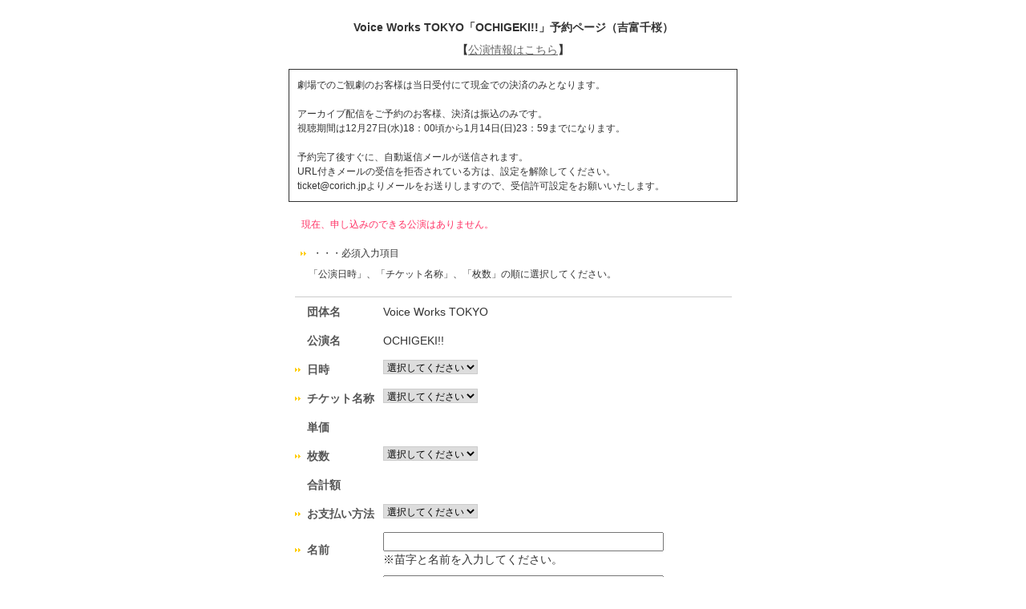

--- FILE ---
content_type: text/html; charset=UTF-8
request_url: https://ticket.corich.jp/apply/290033/029/
body_size: 13223
content:
<!DOCTYPE HTML PUBLIC "-//W3C//DTD HTML 4.01 Transitional//EN"
"http://www.w3.org/TR/html4/loose.dtd">
<html>
<head>
<meta http-equiv="Content-Type" content="text/html; charset=UTF-8">
<title>Voice Works TOKYO「OCHIGEKI!!」予約ページ（吉富千桜） | 演劇、ミュージカル等のクチコミ・チケット情報ポータル★CoRich 舞台芸術！</title>
<meta http-equiv="Content-Type" content="text/html; charset=utf-8">
<meta name="keywords" content="演劇,チケット,ミュージカル,口コミ,評判,舞台,オーディション">
<meta name="description" content="今観られるお薦めの演劇,ミュージカル等が分かる舞台芸術のクチコミ・チケット情報ポータルサイト。公演・劇団・劇場情報やオーディション・チケットプレゼントなど演劇・舞台芸術情報が満載！">
<meta property="og:title" content="OCHIGEKI!! | 演劇･ミュージカル等のクチコミ＆チケット予約★CoRich舞台芸術！" />
<meta property="og:type" content="website" />
<meta property="og:url" content="https://ticket.corich.jp/apply/290033/029/" />
<meta property="og:image" content="https://stage-image.corich.jp/img_stage/l/266/stage_266583.png" />
<meta property="og:site_name" content="CoRich舞台芸術！" />
<meta property="og:description" content="Voice Works TOKYOの公演「OCHIGEKI!!」のチケット予約。今観られるお薦めの演劇,ミュージカル等が分かる舞台芸術のクチコミ・チケット情報ポータルサイト。公演・劇団・劇場情報やオーディション・チケットプレゼントなど演劇・舞台芸術情報が満載！" />
<meta http-equiv="content-style-type" content="text/css" />
<meta http-equiv="content-script-type" content="text/javascript" />

<link rel="apple-touch-icon" sizes="57x57" href="https://stage.corich.jp/favicon/apple-touch-icon-57x57.png"/>
<link rel="apple-touch-icon" sizes="60x60" href="https://stage.corich.jp/favicon/apple-touch-icon-60x60.png"/>
<link rel="apple-touch-icon" sizes="72x72" href="https://stage.corich.jp/favicon/apple-touch-icon-72x72.png"/>
<link rel="apple-touch-icon" sizes="76x76" href="https://stage.corich.jp/favicon/apple-touch-icon-76x76.png"/>
<link rel="apple-touch-icon" sizes="114x114" href="https://stage.corich.jp/favicon/apple-touch-icon-114x114.png"/>
<link rel="apple-touch-icon" sizes="120x120" href="https://stage.corich.jp/favicon/apple-touch-icon-120x120.png"/>
<link rel="apple-touch-icon" sizes="144x144" href="https://stage.corich.jp/favicon/apple-touch-icon-144x144.png"/>
<link rel="apple-touch-icon" sizes="152x152" href="https://stage.corich.jp/favicon/apple-touch-icon-152x152.png"/>
<link rel="apple-touch-icon" sizes="180x180" href="https://stage.corich.jp/favicon/apple-touch-icon-180x180.png"/>
<link rel="icon" type="image/png" href="https://stage.corich.jp/favicon/favicon-32x32.png" sizes="32x32"/>
<link rel="icon" type="image/png" href="https://stage.corich.jp/favicon/favicon-194x194.png" sizes="194x194"/>
<link rel="icon" type="image/png" href="https://stage.corich.jp/favicon/favicon-96x96.png" sizes="96x96"/>
<link rel="icon" type="image/png" href="https://stage.corich.jp/favicon/android-chrome-192x192.png" sizes="192x192"/>
<link rel="icon" type="image/png" href="https://stage.corich.jp/favicon/favicon-16x16.png" sizes="16x16"/>
<link rel="manifest" href="https://stage.corich.jp/favicon/manifest.json"/>
<link rel="mask-icon" href="https://stage.corich.jp/favicon/safari-pinned-tab.svg" color="#5bbad5"/>
<link rel="shortcut icon" href="https://stage.corich.jp/favicon/favicon.ico"/>
<meta name="msapplication-TileColor" content="#603cba"/>
<meta name="msapplication-TileImage" content="https://stage.corich.jp/favicon/mstile-144x144.png"/>
<meta name="msapplication-config" content="https://stage.corich.jp/favicon/browserconfig.xml"/>
<meta name="theme-color" content="#ffffff"/>

<!-- ▼Bootstrap -->
<link href="https://ticket.corich.jp/stage/css/bootstrap.css" rel="stylesheet">

<!-- HTML5 shim and Respond.js for IE8 support of HTML5 elements and media queries -->
<!-- WARNING: Respond.js doesn't work if you view the page via file:// -->
<!--[if lt IE 9]>
  <script src="//oss.maxcdn.com/html5shiv/3.7.2/html5shiv.min.js"></script>
  <script src="//oss.maxcdn.com/respond/1.4.2/respond.min.js"></script>
<![endif]-->
<!-- ▲Bootstrap -->

<script src="/stage/js/jquery.js"></script>
<script src="/stage/js/bootstrap.min.js"></script>
<script src="https://stage.corich.jp/js/bootstrap.offcanvas.js"></script>
<script src="/stage/js/jquery-ui-1.12.1/jquery-ui.min.js"></script>
<script src="/stage/js/func.js"></script>
<script src="/stage/js/3afbdbd94b.js"></script>

<!-- ▼Design -->
<link href="https://stage.corich.jp/css/normalize.css" rel="stylesheet">
<link href="https://stage.corich.jp/css/my-bootstrap.css" rel="stylesheet">
<link href="https://stage.corich.jp/css/bootstrap.offcanvas.min.css" rel="stylesheet">
<link href="https://stage.corich.jp/css/style.css" rel="stylesheet">
<link href="https://stage.corich.jp/css/pc.css" rel="stylesheet">
<link href="https://stage.corich.jp/css/sp.css" rel="stylesheet">
<link href="/stage/js/jquery-ui-1.12.1/jquery-ui.min.css" rel="stylesheet">
<!-- ▲Design -->

<script async src="//pagead2.googlesyndication.com/pagead/js/adsbygoogle.js"></script>

<script type="text/javascript">
var gaJsHost = (("https:" == document.location.protocol) ? "https://ssl." : "http://www.");
document.write(unescape("%3Cscript src='" + gaJsHost + "google-analytics.com/ga.js' type='text/javascript'%3E%3C/script%3E"));
</script>
<script type="text/javascript">
var pageTracker = _gat._getTracker("UA-52422-7");
pageTracker._initData();
pageTracker._trackPageview();
</script>


<link href="https://ticket.corich.jp/stage/css/import.css" rel="stylesheet" type="text/css" media="all">
<link href="https://ticket.corich.jp/stage/css/corich.css" rel="stylesheet" type="text/css" media="all">
<link href="https://ticket.corich.jp/stage/css/stage.css" rel="stylesheet" type="text/css" media="all">
<link href="https://ticket.corich.jp/stage/css/ticket_user.css" rel="stylesheet" type="text/css" media="all">

<script type="text/javascript" src="https://ticket.corich.jp/stage/js/jquery.js"></script>
<script type="text/javascript" src="https://ticket.corich.jp/stage/js/apply.js?1768692019"></script>
<script type="text/javascript" src="https://ticket.corich.jp/stage/js/func.js?1768692019"></script>

<style>
html,
body,
#main{
	background:#FFFFFF;/* 背景色*/
	color:#; 	/* 文字色*/	}
.divError{
	border:1px solid #FFFFFF;}
.tableNew th,
.tableNew th.cellRequired,
div .topBar h2{color:#}
input,
select,
textarea{
  color: #000;
}
</style>

</head>

<body id="pageTSapply">
<div id="all">

<!--=========　▼ロゴ　=========-->
<div id="header">
<div class="groupHeader"></div>
Voice Works TOKYO「OCHIGEKI!!」予約ページ（吉富千桜）<br />
【<a href="https://stage.corich.jp/stage_detail.php?stage_id=290033" target="_blank">公演情報はこちら</a>】
</div>
<!--=========　▲ロゴ　=========-->


<div id="wrapper">
<!--===================　▼メインコンテンツ ===================-->
<div id="main">

<form name="formMain" action="/apply/290033/029/" method="post">
<input type="hidden" name="mode" value="add">
<input type="hidden" name="apply_no" id="apply_no" value="">
<input type="hidden" name="sid" value="290033">
<input type="hidden" name="aid" value="029">
<input type="hidden" name="stage_id" id="stage_id" value="290033">
<input type="hidden" name="actor" value="29">
<input type="hidden" name="auth" id="auth" value="0">

<!--
<div class="topBar">
<h2>予約申込</h2>
</div>
-->

<p class="caution">劇場でのご観劇のお客様は当日受付にて現金での決済のみとなります。<br />
<br />
アーカイブ配信をご予約のお客様、決済は振込のみです。<br />
視聴期間は12月27日(水)18：00頃から1月14日(日)23：59までになります。<br />
<br />
予約完了後すぐに、自動返信メールが送信されます。<br />
URL付きメールの受信を拒否されている方は、設定を解除してください。<br />
ticket@corich.jpよりメールをお送りしますので、受信許可設定をお願いいたします。<br />
</p>

<div class="divError">現在、申し込みのできる公演はありません。<br>
</div>
<div class="divAlert">・・・必須入力項目</div>
<p class="pageMemo">　「公演日時」、「チケット名称」、「枚数」の順に選択してください。</p>

<table class="tableNew tableGTStage">
<tr>
<th>団体名</th>
<td>Voice Works TOKYO</td>
</tr>
<tr>
<th>公演名</th>
<td>OCHIGEKI!!</td>
</tr>

<tr>
<th class="cellRequired">日時</th>
<td>
<select name="stage_detail_num" id="stage_detail_num">
<option value="">選択してください</option>
</select>
</td>
</tr>

<tr>
<th class="cellRequired">チケット名称</th>
<td id="ticket_type_list">
<select name="ticket_num" id="ticket_num">
<option value="">選択してください</option>
</select>
</td>
</tr>

<tr>
<th>単価</th>
<td id="ticket_price">&nbsp;</td>
</tr>

<tr>
<th class="cellRequired">枚数</th>
<td id="ticket_mai_list">
<select name="ticket_mai" id="ticket_mai">
<option value="">選択してください</option>
</select>
</td>
</tr>

<tr>
<th>合計額</th>
<td id="pay_price">&nbsp;</td>
</tr>

<tr>
<th class="cellRequired">お支払い方法</th>
<td id="pay_type_list">
<select name="pay_type">
<option value="">選択してください</option>
<option value="1">事前決済</option>
<option value="2">当日精算</option>
</select>
</td>
</tr>

<tr>
<th class="cellRequired">名前</th>
<td><input type="text" name="name" value="" class="IME_ON"><br>
<span>※苗字と名前を入力してください。</span></td>
</tr>

<tr>
<th class="cellRequired">フリガナ</th>
<td><input type="text" name="name_kana" value="" class="IME_ON"><br>
<span>※全角カタカナで入力してください。</span></td>
</tr>


<tr>
<th class="cellRequired">メール</th>
<td><input type="text" name="mail" value="" class="IME_OFF"></td>
</tr>

<tr>
<th class="cellRequired">メール（確認用）</th>
<td><input type="text" name="mail_confirm" value="" class="IME_OFF"></td>
</tr>





<tr>
<th>備考</th>
<td><textarea name="remarks"></textarea></td>
</tr>

</table>

<p class="caution">未就学児童の入場はご遠慮いただいております。<br />
</p>

<div class="divBtn">
<input type="button" name="submitBtn" value="予約内容を確認する" class="btnNormalLarge2" onClick="submitClick(this.form, 'confirm');">
</div>

</form>

<input type="hidden" id="ticket_limit" name="ticket_limit" value="10">
<input type="hidden" id="ticket_data" name="ticket_data" value="[]">
<input type="hidden" id="ticket_price_data" name="ticket_price_data" value="[{&quot;1&quot;:&quot;3000&quot;,&quot;2&quot;:&quot;2000&quot;,&quot;3&quot;:&quot;0&quot;,&quot;4&quot;:&quot;3300&quot;,&quot;5&quot;:&quot;2000&quot;,&quot;6&quot;:&quot;2000&quot;},{&quot;1&quot;:&quot;3000&quot;,&quot;2&quot;:&quot;2000&quot;,&quot;3&quot;:&quot;0&quot;,&quot;4&quot;:&quot;3300&quot;,&quot;5&quot;:&quot;2000&quot;,&quot;6&quot;:&quot;2000&quot;},{&quot;1&quot;:&quot;3000&quot;,&quot;2&quot;:&quot;2000&quot;,&quot;3&quot;:&quot;0&quot;,&quot;4&quot;:&quot;3300&quot;,&quot;5&quot;:&quot;2000&quot;,&quot;6&quot;:&quot;2000&quot;},{&quot;1&quot;:&quot;3000&quot;,&quot;2&quot;:&quot;2000&quot;,&quot;3&quot;:&quot;0&quot;,&quot;4&quot;:&quot;3300&quot;,&quot;5&quot;:&quot;2000&quot;,&quot;6&quot;:&quot;2000&quot;},{&quot;1&quot;:&quot;3000&quot;,&quot;2&quot;:&quot;2000&quot;,&quot;3&quot;:&quot;0&quot;,&quot;4&quot;:&quot;3300&quot;,&quot;5&quot;:&quot;2000&quot;,&quot;6&quot;:&quot;2000&quot;},{&quot;1&quot;:&quot;3000&quot;,&quot;2&quot;:&quot;2000&quot;,&quot;3&quot;:&quot;0&quot;,&quot;4&quot;:&quot;3300&quot;,&quot;5&quot;:&quot;2000&quot;,&quot;6&quot;:&quot;2000&quot;},{&quot;1&quot;:&quot;3000&quot;,&quot;2&quot;:&quot;2000&quot;,&quot;3&quot;:&quot;0&quot;,&quot;4&quot;:&quot;3300&quot;,&quot;5&quot;:&quot;2000&quot;,&quot;6&quot;:&quot;2000&quot;},{&quot;1&quot;:&quot;3000&quot;,&quot;2&quot;:&quot;2000&quot;,&quot;3&quot;:&quot;0&quot;,&quot;4&quot;:&quot;3300&quot;,&quot;5&quot;:&quot;2000&quot;,&quot;6&quot;:&quot;2000&quot;},{&quot;1&quot;:&quot;3000&quot;,&quot;2&quot;:&quot;2000&quot;,&quot;3&quot;:&quot;0&quot;,&quot;4&quot;:&quot;3300&quot;,&quot;5&quot;:&quot;2000&quot;,&quot;6&quot;:&quot;2000&quot;},{&quot;1&quot;:&quot;3000&quot;,&quot;2&quot;:&quot;2000&quot;,&quot;3&quot;:&quot;0&quot;,&quot;4&quot;:&quot;3300&quot;,&quot;5&quot;:&quot;2000&quot;,&quot;6&quot;:&quot;2000&quot;},{&quot;1&quot;:&quot;3000&quot;,&quot;2&quot;:&quot;2000&quot;,&quot;3&quot;:&quot;0&quot;,&quot;4&quot;:&quot;3300&quot;,&quot;5&quot;:&quot;2000&quot;,&quot;6&quot;:&quot;2000&quot;}]">

</div>
<!--===================　▲メインコンテンツ ===================-->
</div>
<!--===================　▼フッター　===================-->
<div id="footer">
<p class="powered">Powered by<a href="http://ticket.corich.jp/stage/" target="_blank">CoRichチケット！</a></p>
</div>
<!--===================　▲フッター　===================-->

</div>
</body>
</html>


--- FILE ---
content_type: text/css
request_url: https://ticket.corich.jp/stage/css/stage.css
body_size: 133173
content:
@charset "UTF-8";
/*------------------------------------

	【CoRich 舞台芸術！】
	最終更新日　11/12/26 10:30

------------------------------------ */
a:hover img {
	filter: alpha(opacity=80);
	-moz-opacity:0.80;
	opacity:0.80;

}
option{
	padding-left:5px;}

#main a:link{color:#5C2091;}
#main a:visited{color:#8367B1;}
#main a:hover{color:#FF3366;}
#main a:active{color:#FF3366;}

#main a.usrName,
#main a.usrName:visited{color:#666;}

/*ソートのリンク*/
#main div.sort a,
#main div.sort a:visited,
#pageHome .mainSearch td a,
#pageHome .mainSearch td a:visited	{color:#5C2091;}
#main div.sort a:hover,
#pageHome .mainSearch td a:hover	{color:#FF3366;}

#main div.sort a.selected,
#main div.sort a.selected:visited,
#pageHome .mainSearch td a.selected,
#pageHome .mainSearch td a.selected:visited	{color:#FF3366;text-decoration:none;}

.PR35 a,
.PR35 a:visited	{color:#5C2091;}
.PR35 a:hover	{color:#FF3366;}


/*ランキング一覧のTHリンク*/
.tableRanking th a			{color:#FF3366;}
.tableRanking th a:visited	{color:#FF3366;}
.tableRanking th a:hover	{color:#333;}
.tableRanking th a:active	{color:#FF3366;}
.tableRanking th.selected a,
.tableRanking th.selected a:visited{color:#333;text-decoration:none;}

/*テキスト広告*/
#rightSide .sidePR a,
#leftSide .sidePR a,
#leftSide .sidePRSpecial a,
#leftSide .sidePRSpecial a:visited,
#rightSide .sidePRSpecial a,
#rightSide .sidePRSpecial a:visited{color:#5C2091;}

/*ページング*/
.myStars{display:none;}

#main .paging a,
#main .paging a:hover{
	border:1px solid #fff;
	text-decoration:none;}
#main .paging a:hover,
#main .paging a.selected{
	color:#fff;
	text-decoration:none;}

/*------------------------------------
	サイト色設定
------------------------------------ */
html{color:#444;}

/* 色：ヘッダー */
#header{
	background:#fff;}

/* 色：ナビゲーションタブ */
#naviTab li a{color:#5C2091;}
#naviTab li a:hover,
#naviTab li a.selected{color:#fff;}

/* 色： マイメニュー */
#leftSide .sideUsr{
	background:url(../img/icon_star.gif) no-repeat left;
	border-bottom:1px dotted #5C2091;}f
#leftSide .sideUsr span{
	background:url(../img/icon_star.gif) no-repeat right;}

.sideWhats{
	background:#E1D4ED;
	border-left:#dfdfdf;
	-webkit-border-top-left-radius:0;
    -webkit-border-top-right-radius:0;
    -moz-border-radius-topleft:0;
    -moz-border-radius-topright:0;
	border-top-left-radius:0;
    border-top-right-radius:0; }

.myPage #all{
	background:url(../img/bg_stripe_purple.gif) repeat-y;}

/* 色： ページング */
.paging{
	border-top:1px solid #ccc;
	width:100%;
	margin:auto;}
.paging a:hover,
.paging a.selected,
.paging a.selected:hover{
	color:#fff;
	background:#5C2091;
	border:1px solid #5C2091;}
.cellPrevious a,
.cellPrevious a:hover{
	background:url(../img/icon_pre.gif) no-repeat center center;
	border:none;}
.cellNext a,
.cellNext a:hover{
	background:url(../img/icon_next.gif) no-repeat center center;
	border:none;}
.cellFirst a,
.cellFirst a:hover{
	background:url(../img/icon_first.gif) no-repeat center center;
	border:none;}
.cellLast a,
.cellLast a:hover{
	background:url(../img/icon_last.gif) no-repeat center center;
	border:none;}

/* 　色：　ランキング　*/
.divAccessUserRanking .tableRanking th.selected{background:url(../img/bg_ranking_selected.gif);}
.divAccessUserRanking .tableRanking td.selected{background:#FFE8E8;}

/*------------------------------------
	ヘッダー
------------------------------------ */
#copyText h1,
#copyText .text{
	font-weight:normal;
	margin:2px 0 0 5px;
	font-size:10px;
	position:static;
	padding:10px 0 0 10px;}
#header a.logo{
	position:static;
	margin-top:10px;}
#header a.logo img{
	padding-left:10px;}

#naviSearch .navi01 input.btnSearch{
	background:url(../img/btn_white_mini.jpg) no-repeat;
	height:19px;
	width:36px;}


#navi{
	clear:both;
	width:980px;height:80px;
	overflow:hidden;
	background:url(../img/bg_sub-navi.gif) #fff repeat-x bottom;}

.areaSelect{
	border-bottom:1px solid #ddd;
	overflow:hidden;
	width:970px;
	margin-bottom:10px;
	padding-left:10px;}
.areaSelect li{
	list-style:none;
	float:left;
	margin-left:5px;}
.areaSelect li a,
.areaSelect li a:visited{
	color:#333;
	padding:0 5px;
	line-height:1.8;
	display:block;
	text-decoration:none;}
.areaSelect li a.selected,
.areaSelect li a.selected:visited,
.areaSelect li a:hover{
	background:#75469F;
	color:#fff;}
.areaSelect .naviSimple{
	background:url(../img/icon_arrow_maru.gif) left center no-repeat;
	padding-left:15px;
	float:right;
	margin-right:10px;}

#naviTab{
	float:left;
	height:30px;
	margin-left:4px;
	background:none;
	margin-top:1px;}
#naviTab li{
	display:inline;
	float:left;
	border:none;}
#naviTab li a{
	width:80px;
	height:26px;
	display:block;
	line-height:26px;
	margin-right:5px;
	text-decoration:none;
	background:url(../img/sub_tab_close.gif) no-repeat;
	text-align:center;}
#naviTab li a.selected{
	font-weight:bold;}
#naviTab li a:hover,
#naviTab li a.selected{
	background:url(../img/sub_tab_open.gif) no-repeat;
	color:#fff;}
#naviTab li.blink a{
	background:url(../img/sub_tab_blink.gif) no-repeat;}
/*
#naviTab .navi01 a{	background:url(../img/navi.jpg) no-repeat 0 0;}
#naviTab .navi02 a{	background:url(../img/navi.jpg) no-repeat -90px 0;}
#naviTab .navi03 a{	background:url(../img/navi.jpg) no-repeat -180px 0;}
#naviTab .navi04 a{	background:url(../img/navi.jpg) no-repeat -270px 0;}
#naviTab .navi05 a{	background:url(../img/navi.jpg) no-repeat -360px 0;}
#naviTab .navi06 a{	background:url(../img/navi.jpg) no-repeat -450px 0;width:92px;}
#naviTab .navi07 a{	background:url(../img/navi.jpg) no-repeat -540px 0;width:95px;}
#naviTab .navi01 a.selected,
#naviTab .navi01 a:hover{	background:url(../img/navi.jpg) no-repeat 0 -26px;}
#naviTab .navi02 a.selected,
#naviTab .navi02 a:hover{	background:url(../img/navi.jpg) no-repeat -90px -26px;}
#naviTab .navi03 a.selected,
#naviTab .navi03 a:hover{	background:url(../img/navi.jpg) no-repeat -180px -26px;}
#naviTab .navi04 a.selected,
#naviTab .navi04 a:hover{	background:url(../img/navi.jpg) no-repeat -270px -26px;}
#naviTab .navi05 a.selected,
#naviTab .navi05 a:hover{	background:url(../img/navi.jpg) no-repeat -360px -26px;}
#naviTab .navi06 a.selected,
#naviTab .navi06 a:hover{	background:url(../img/navi.jpg) no-repeat -450px -26px;}
#naviTab .navi07 a.selected,
#naviTab .navi07 a:hover{	background:url(../img/navi.jpg) no-repeat -540px -26px;}
*/

#subNavi{
	clear:none;
	float:right;
	width:320px;
	background:none;}
	#subNavi a{
		line-height:2em;}
	#subNavi ul{
		list-style:none;
		float:left;}
	#subNavi ul li{
		float:left;
		margin-right:10px;}
	#subNavi ul li a{padding-left:18px;}
	#subNavi ul li.navi01 a{background:url(../img/btn_introduce.gif) no-repeat;}
	#subNavi ul li.navi02 a{background:url(../img/btn_help.gif) no-repeat;}
	#subNavi .loginStatus .tabLogin{
		width:100px;
		background:url(../img/tab_login.gif) no-repeat;
		text-indent:-9999px;
		overflow:hidden;
		line-height:26px;
		display:block;}
	#subNavi .loginStatus .tabLogout{
		width:70px;
		background:url(../img/tab_logout.gif) no-repeat;
		text-indent:-9999px;
		overflow:hidden;
		line-height:25px;
		margin-top:5px;
		display:block;}

	#subNavi .usrPhoto{
		float:right;
		margin-right:10px;}
	#subNavi .usrPhoto img{
		width:25px;
		height:25px;
		border:1px solid #ddd;}

#navi #subNavi{display:block;}
#subNavi .loginStatus{
	margin:0 0 0 auto;
	width:115px;}


/*------------------------------------
	サイドバー
------------------------------------ */
div#leftSide a,
div#rightSide a{
	text-decoration:none;}
div#leftSide a:hover,
div#rightSide a:hover{
	text-decoration:underline;}
/* サイドバー タイトル */
.h3UsrRanking	{background:url(../img/h3_usr_ranking.gif) no-repeat 0;}
.h3StageRanking{background:url(../img/h3_stage_ranking.gif) no-repeat 0 5px;}
.h3StageHopeRanking{background:url(../img/h3_stage_hope_ranking.gif) no-repeat 0 5px;}
.h3StageDoneRanking{background:url(../img/h3_stage_done_ranking.gif) no-repeat 0 5px;}
.h3CompanyRanking{background:url(../img/h3_company_ranking.gif) no-repeat 0 5px;}
.h3MyWatchCompany{background:url(../img/h3_watch_company.gif) no-repeat 0 5px;}
.h3Area	{background:url(../img/h3_area.gif) no-repeat 0;}
.h3RankingDone{background:url(../img/h3_done_ranking.gif) no-repeat 0;}
.h3RankingDoneSP{background:url(../img/h3_done_ranking_sp.gif) no-repeat 0;}
.h3RankingHopeSP{background:url(../img/h3_hope_ranking_sp.gif) no-repeat 0;}
.h3TrackBack{background:url(../img/h3_track_back.gif) no-repeat 0;}
.h3PopularThema{background:url(../img/h3_bbs_hot.gif) no-repeat 0;}
.h3LatestThema{background:url(../img/h3_bbs_new.gif) no-repeat 0;}
.h3BBS{background:url(../img/h3_bbs.gif) no-repeat 0;}
.h3QR			{background:url(../img/h3_qr.gif) no-repeat center top;width:170px;height:40px;margin:10px auto 0 auto;}
#rightSide .h3QR	{background:url(../img/h3_qr_right.gif) no-repeat center top;width:180px;height:40px;margin:10px auto 0 auto;}
.h3Ticket	{background:url(../img/h3_ticket.gif) no-repeat 0;}
.h3AwardAD	{background:url(../img/h3_award_ad.gif) no-repeat 0;height:43px;}


/* Myメニュー*/
.sideStatus li.statusWatch{
	border-top:1px solid #C5B0D9;}
/* 気になる人 */
.sideMyWatch p{
	padding:5px 0;
	margin-top:5px;
	width:100%;}

/* 注目ランキング */
.sideSiteRanking li{
	clear:both;
	overflow:hidden;}
.sideSiteRanking li img{
	padding:0px;
	width:36px;
	vertical-align:top;
	border:none;
	float:none;
	margin-right:0;}
.sideSiteRanking li a.sitePhoto{
	float:left;
	margin-right:0;
	overflow:hidden;
	padding:1px;
	background:#fff;
	text-align:center;}
.sideSiteRanking li a.siteName{
	display:block;
	float:left;
	width:90px;
	padding-top:1px;
	margin-left:5px;}
.sideSiteRanking li a{
	font-size:12px;}

.sideRanking ul,
.sideRankingHope ul,
.sideRankingDone ul{
	margin-left:-25px;
	width:99%;
	overflow:hidden;
	margin-right:0;}

.sideRankingHope li,
.sideRankingDone li{
	clear:both;
	margin:2px 0;
	list-style:none;
	padding-left:25px;
	font-size:12px;
	letter-spacing:0;}
.sideRankingHope li img,
.sideRankingDone li img{
	padding:1px;
	vertical-align:middle;
	border:1px solid #ddd;
	margin-right:3px;
	background:#fff;}

/* 注目劇団 */
.sideCompany li a.sitePhoto{
	height:auto;}
.sideSiteRanking li img,
.sideCompany li img{
	padding:2px;
	width:30px;
	vertical-align:middle;
	border:1px solid #ccc;
	background:#fff;}
#rightSide .sideBanner{
	width:200px;
	margin:10px auto 0 auto;
	padding:5px 0 0 0;
	text-align:center;}
.sideBanner img{
	margin:auto;
	margin-bottom:3px;
	display:block;}

#pageHome .AD200_200{
	margin-top:0;}

/* アワード1位次回公演 */
.awardADHeader{
	display:block;
	width:200px;
	margin:5px auto 0 auto;}
.sideAwardAD{
	margin-top:0;
	font-weight:bold;
	text-align:center;}
.sideAwardAD img{
	border:none;
	padding-bottom:5px;}
#rightSide .sideAwardAD a{
	display:block;
	text-decoration:underline;
	text-align:center;
	font-weight:bold;
	font-size:14px;
	color:#5C2091;}


/* チケット予約受付中 */
.sideTicket{
	text-align:center;}
.sideTicket img{
	border:1px solid #999;
	background:#fff;
	padding:3px;}
#leftSide .sideTicket a{
	display:block;
	color:#5C2091;
	margin:3px;
	text-align:center;}
#leftSide .sideTicket a.stage{
	font-weight:bold;
	text-decoration:underline;
	font-size:16px;}
#leftSide .sideTicket .more{
	border:none;}
#leftSide .sideTicket .more a{
	display:block;
	background:url(../img/btn_go_ticketlist.gif) no-repeat;
	text-indent:-9999px;
	overflow:hidden;
	outline:none;
	width:157px;
	height:21px;
	margin:auto;}
/* BBS人気テーマ */
.sidePopularThema li{
	height:33px;
	line-height:33px;
	overflow:hidden;}
.sidePopularThema li a{
	word-break:break-all;}

/* BBS最新テーマ */
.sideLatestThema ul,
.sideBBS ul{
	margin-left:-20px;
	list-style:none;}
.sideLatestThema li,
.sideBBS li{
	background:url(../img/icon_arrow_mini.gif) 0 5px no-repeat;
	padding-left:10px;
	margin-bottom:5px;}


/* QRコード(myページ） */
.myPage #leftSide .sideQR,
#rightSide .sideQR{
	-webkit-border-top-left-radius:0;
    -webkit-border-top-right-radius:0;
    -moz-border-radius-topleft:0;
    -moz-border-radius-topright:0;
	border-top-left-radius:0;
    border-top-right-radius:0;
	margin-top:0;
	width:170px;
	text-align:center;
	background:url(../img/bg_qr.gif) no-repeat left bottom #fff;
	padding:0;
	padding-bottom:8px;
	border:0;
	font-size:10px;
	margin:auto;}
#rightSide .sideQR{
	background:url(../img/bg_qr_right.gif) #E7DEEF no-repeat left bottom ;
	padding-bottom:10px;}
.sideQR img{
	display:block;
	margin:auto;
	margin-bottom:5px;}
.sideQR{
	padding:5px;}


/* 舞台芸術ボタンいろいろ */
#rightSide .sideBanner .btnSelectEntry{
	display:block;
	text-indent:-9999px;
	overflow:hidden;
	text-decoration:none;
	margin:10px auto 0 0;
	background:url(../img/btn_entry_top.jpg) no-repeat;
	width:198px;height:45px;}
#rightSide .sideBanner table{
	margin:0 auto;}
#rightSide .sideBanner table td .viewCompany,
#rightSide .sideBanner table td .viewTheater,
#rightSide .sideBanner table td .registerStage,
#rightSide .sideBanner table td .viewBBS{
	display:block;
	text-indent:-9999px;
	text-decoration:none;
	overflow:hidden;
	margin-top:2px;}
#rightSide .sideBanner table td .registerStage{background:url(../img/btn_register_stage.jpg) no-repeat;width:181px;height:21px;}
#rightSide .sideBanner table td .viewCompany{background:url(../img/btn_view_company.jpg) no-repeat;width:90px;height:27px;}
#rightSide .sideBanner table td .viewTheater{background:url(../img/btn_view_theater.jpg) no-repeat;width:90px;height:27px;}
#rightSide .sideBanner table td .viewBBS{background:url(../img/btn_view_bbs.jpg) no-repeat;width:181px;height:31px;}

.flashBanner{
	width:180px;
	margin:10px auto 10px 0;}

/* ピックアップバナー */
.sidePickUpStage{
	width:200px;
	background:url(../img/bg_pickup_top.jpg) no-repeat top center;
	margin:5px auto 0 auto;}
.sidePickUpStage h3{
	padding:0;
	margin:0;
	background:url(../img/bg_pickup_top.jpg) no-repeat top center;
	height:35px;}
.sidePickUpStage .divTitle{
	margin:5px 10px;}
.sidePickUpStage .divTitle span{
	display:block;
	line-height:1.3;
	overflow:hidden;
	widows:180px;
	text-align:center;}
.sidePickUpStage .divTitle .stageName{
	font-weight:bold;}

.sidePickUpStage .mainBox{
	margin:0 auto 5px auto;
	background:url(../img/bg_pickup.jpg) repeat-y center;}
.imgYoko .mainBox .boxImg a{
	display:block;
	text-align:center;
	margin:auto;
	margin-bottom:5px;
	width:150px;}
.imgYoko .mainBox .boxImg a img{
	padding:2px;
	background:#fff;
	border:1px solid #F0E1B5;}
.imgYoko .mainBox .boxInfo{
	background:url(../img/bg_pickup_bottom.jpg) no-repeat bottom center;
	padding-bottom:8px;}
.imgYoko .mainBox .boxInfo div{
	clear:both;
	width:163px;
	margin:auto;
	overflow:hidden;}
.imgYoko .mainBox .boxInfo .days{background:url(../img/bg_stage_start.gif) no-repeat;}
.imgYoko .mainBox .boxInfo .ticket{background:url(../img/bg_ticket_info.gif) no-repeat;}
.imgYoko .mainBox .now .days{background:url(../img/bg_ad_stage_today.gif) no-repeat;}
.imgYoko .mainBox .noStage .days{background:url(../img/bg_ad_stage_nostage.gif) no-repeat;}
.imgYoko .mainBox .noStage .ticket{display:none;}

.imgYoko .mainBox .boxInfo span{
	display:block;
	margin:0 auto 2px auto;
	height:19px;
	overflow:hidden;}
.imgYoko .mainBox .boxInfo .text{
	float:left;
	width:100px;
	text-indent:-9999px;
	height:20px;
	margin-left:3px;}
.imgYoko .mainBox .soon .days .text{background:url(../img/text_stage_start.gif) no-repeat left center;}
.imgYoko .mainBox .soon .ticket .text{background:url(../img/text_ticket.gif) no-repeat left center;}
.imgYoko .mainBox .now .days .text{background:url(../img/text_stage_now.gif) no-repeat left center;}
.imgYoko .mainBox .now .ticket .text{background:url(../img/text_ticket_today.gif) no-repeat left center;}
.imgYoko .mainBox .noStage .days .text{background:url(../img/text_stage_now.gif) no-repeat left center;}

.imgYoko .mainBox .boxInfo .amount{
	float:right;
	padding-right:20px;
	font-family:Arial, Helvetica, sans-serif;
	color:#CC6600;
	letter-spacing:0;
	font-weight:bold;
	font-size:16px;}
.imgYoko .mainBox .now .days .amount,
.imgYoko .mainBox .noStage .days .amount{
	display:none;}

.imgYoko .mainBox .boxInfo p{
	background:#fff;
	letter-spacing:0px;
	border:1px solid #F0E1B5;
	padding:3px 8px;
	color:#504332;
	margin-bottom:3px;
	font-weight:bold;
	line-height:1;}


/* バナー */
#rightSide .sideHot{
	width:198px;
	border:none;
	/* border:1px solid #E1D4ED; */
	background:none;
	padding:0;
	margin:5px auto;
	text-align:center;}
.sideHot a{
	display:block;
	width:180px;
	overflow:hidden;
	text-align:center;
	padding:0;
	padding-bottom:5px;
	margin:0 auto;}


/* 歴代王者 */
#rightSide .winList{
	padding:5px;
	margin:-5px 10px 10px;}
#rightSide .winList a{
	color:#5C2091;
	text-align:left;
	margin-bottom:0;}
#winFes		{background:#fff0f1;}
#winAward	{background:#fff9e3;}

/* 期待度・満足度ランキング */
#rightSide .sideRankingHope .stars,
#rightSide .sideRankingDone .stars{
	font-family:Arial, Helvetica, sans-serif;
	font-size:11px;
	font-weight:bold;
	letter-spacing:0;
	line-height:14px;
	padding:0 4px 0 2px;}

#rightSide .sideRankingHope li,
#rightSide .sideRankingDone li{
	padding-bottom:1px;}
#rightSide li.rank01{background:url(../img/side_mini_rank01.gif) no-repeat 0 2px;}
#rightSide li.rank02{background:url(../img/side_mini_rank02.gif) no-repeat 0 2px;}
#rightSide li.rank03{background:url(../img/side_mini_rank03.gif) no-repeat 0 2px;}
#rightSide li.rank04{background:url(../img/side_mini_rank04.gif) no-repeat 0 2px;}
#rightSide li.rank05{background:url(../img/side_mini_rank05.gif) no-repeat 0 2px;}

/* 最新トラックバック */
.sideTrackBack a{
	display:block;}
.sideTrackBack dt{
	line-height:1.5;
	height:1.2em;
	overflow:hidden;
	margin-bottom:3px;
	padding:1px;}
#rightSide .sideTrackBack dt a{
	display:block;
	background:url(../img/icon_hat.gif) 0 3px no-repeat;
	padding-left:16px;
	font-weight:bold;
	text-decoration:none;}
.sideTrackBack dd{
	margin-bottom:5px;
	line-height:14px;
	background:url(../img/icon_trackback.gif) no-repeat 2px 2px;
	padding-left:14px;}
.sideTrackBack dd .entry{
	height:28px;
	overflow:hidden;}
.sideTrackBack dd .blog{
	display:block;
	font-size:10px;
	text-align:right;
	padding-top:2px;}
.sideTrackBack dd .blog a{
	display:inline;}

/* エリア */
.sideBox .areaTop{
	display:block;
	margin-bottom:2px;
	line-height:150%;
	font-size:10px;}
.sideBox .now{
	border-bottom:1px dotted #ccc;
	font-size:10px;
	padding-left:5px;
	padding:2px;}
.sideBox .now a{
	line-height:150%;}

/* 劇団を登録する */
#pageSearchCompany .sideIfNoData,
#pageCompanyList .sideIfNoData,
#pageSearchStage .sideIfNoData,
#pageWatchRegisterSearch .sideIfNoData{
	height:187px;
	border:none;
	border:0;
	text-align:center;
	margin-top:185px;}
#pageSearchCompany .sideIfNoData,
#pageCompanyList .sideIfNoData{background:url(../img/bg_if_no_company.gif) no-repeat center top;margin-top:35px;}
#pageSearchStage .sideIfNoData{background:url(../img/bg_if_no_stage.gif) no-repeat center top;margin-top:38px;}
#pageWatchRegisterSearch .sideIfNoData{background:url(../img/bg_if_no_stage.gif) no-repeat center top;margin-top:160px;}

.sideIfNoData a.bannerRegisterCompany,
.sideIfNoData a.bannerRegisterStage{
	display:block;
	margin:auto;
	height:27px;
	width:180px;
	text-indent:-9999px;
	text-decoration:none;
	margin-top:125px;
	overflow:hidden;}
.sideIfNoData a.bannerRegisterCompany{background:url(../img/banner_register_company.jpg) no-repeat;}
.sideIfNoData a.bannerRegisterStage{background:url(../img/banner_register_stage.jpg) no-repeat;}


/* 劇団を登録する */
#pagePresentList .sideIfNoData{
	border:none;
	border:0;
	margin-top:15px;
	background:url(../img/bg_how_to_present.gif) no-repeat center top;
	height:120px;}
#pagePresentList .sideIfNoData a{
	display:block;
	text-indent:-9999px;
	text-decoration:none;
	overflow:hidden;
	height:100px;}

/* 地図（サイド） */
.sideMap{
	border:1px solid #ddd;
	background:none;
	margin-top:40px;}

/* メモ */
.sideMemo{
	margin-top:40px;
	background:none;
	border:1px solid #ddd;
	line-height:140%;}
.sideMemo a{
	display:block;
	background:url(../img/icon_arrow_maru.gif) no-repeat left center;
	padding-left:15px;}

/*------------------------------------
	メインエリア
------------------------------------ */
.tableRegister,
.divIntroduce .tableForm{
	border-spacing:0 6px;}

.tableRegister th,
.divIntroduce .tableForm th{
	background:url(../img/bg_th.gif) repeat-y left bottom;
	border-bottom:1px solid #ccc;
	_border-top:2px solid #fff;
	padding:0;
	color:#555;}
.tableRegister th{
	text-indent:0;
	padding-left:15px;
	width:110px;}

.tableNew th{
	border-bottom:1px solid #ccc;
	background:#666;
	white-space:normal;}
.tableRegister th.cellRequired,
.divIntroduce .tableForm th.cellRequired,
.tableNew th.cellRequired{
	background:url(../img/bg_th_required.gif) repeat-y left bottom;
	color:#555;}
.divIntroduce .divAlert{
	background:none;
	text-indent:5px;}
.tableDetail2 td div.othersKey,
.tableDetail2 td div.myKey,
.tableNew td div.othersKey,
.tableNew td div.myKey{
	border:1px dotted #ccc;
	background:#f0f0f0;}

#pageHome div.topBar H2{
	margin:5px;}
div.topBar{
	width:545px;
	border-bottom:3px double #ccc;}
#pageHome div.topBar{
	background:#F7EFF7;
	border:none;
	margin-bottom:10px;
	margin-top:10px;
	height:40px;}

.pageMemo{
	width:535px;
	margin:auto;
	margin-bottom:20px;
	_margin-bottom:auto;
	line-height:130%;}

.h2Top{
	border-left:5px solid #5C2091;}
.tableDetail td .divDescription{
	line-height:130%;
	word-wrap: break-word;
	overflow:hidden;}

.divPlace h2{
	font-size:20px;
	margin:0;}
.tableDetail{
	width:auto;}
.divPlace .tableDetail td.cellShot img{
	padding:3px;
	border:1px solid #ccc;
	background:#fff;}
.divSiteTitle a.detail{
	display:block;
	margin-left:3px;
	font-size:12px;}

/*------------------------------------
	トップページ
------------------------------------ */
#main a.miniNews,
#main a:visited.miniNews{
	display:block;
	text-align:center;
	margin:0 auto 5px auto;
	font-size:14px;
	font-weight:bold;
	color:#ff3366;}
.topInfo{
	text-align:center;}
#main .topInfo a,
#main .topInfo a:visited{
	color:#ff0066;
	text-decoration:none;}

#topVisual{
	text-align:center;
	height:60px;}
#topVisual img{
	clear:both;
	padding:0;
	width:546px;
	height:362px;}

.fesArea{
	padding:0;}
.mainSearch{
	clear:both;
	width:545px;
	margin:0 auto 0 auto;
	padding-bottom:0;
	padding-top:3px;
	background:url(../img/bg_toppage_search.gif) #F7EFF7 no-repeat;}
.mainSearch .areaJP{
	margin:3px 0 5px 0;}
.mainSearch .areaJP a{
	padding-right:2px;}
.mainSearch table{
	border-collapse:collapse;
	width:530px;
	margin:8px;}
.mainSearch table th{
	width:64px;
	height:25px;
	text-indent:-9999px;}
.mainSearch table td{
	vertical-align:top;}
.mainSearch .cellArea{background:url(../img/text_topsearch_area.gif) no-repeat;height:50px;}
.mainSearch .cellKuchikomi{background:url(../img/text_topsearch_kuchikomi.gif) no-repeat;}
.mainSearch .cellFree{background:url(../img/text_topsearch_freeword.gif) no-repeat;width:75px;}
.mainSearch .cellCategory{background:url(../img/text_topsearch_category.gif) no-repeat; width:77px;}
.mainSearch .cellPeriod{background:url(../img/text_topsearch_period.gif) no-repeat;height:50px;}
.mainSearch .cellPrice{background:url(../img/text_topsearch_price.gif) no-repeat;}
.mainSearch .cellTicketPeriod{background:url(../img/text_topsearch_ticket_period.gif) no-repeat;height:48px;}

.mainSearch .IME_OFF{padding:2px;margin-right:3px;}
.mainSearch table select{
	margin-right:4px;}
.mainSearch .divPeriod{
	height:25px;}
.mainSearch td .divPeriod a,
.mainSearch td .divPeriod a.visited{
	cursor: hand; cursor: pointer;
	line-height:22px;
	padding:2px 4px;
	color:#333;
	margin-right:5px;
	background:#fff;
	border-bottom:1px solid #999;
	border-right:1px solid #999;
	text-decoration:none;}
.mainSearch .divPeriod a:active{
	border:none;}
.mainSearch .freeword{width:160px;padding:2px;}
.mainSearch .radio{
	margin:0;}
.mainSearch .tableBtn{
	border-collapse:collapse;
	background:url(../img/bg_toppage_search_bottom.gif) no-repeat #fff left bottom;
	table-layout:fixed;
	width:545px;
	margin:0 auto;
	border-top:1px dotted #75469F;}
.mainSearch .tableBtn td{
	text-align:center;
	vertical-align:middle;
	height:32px;
	padding:0 0 3px 0;}
.mainSearch .tableBtn td.cellLeft{
	text-align:left;
	padding-left:10px;}
.mainSearch .tableBtn td.cellRight{
	text-align:right;}
.mainSearch .tableBtn td.cellRight a{
	cursor: hand; cursor: pointer;
	margin:0 10px 0 auto;}

#pageHome .h2Main{
	text-indent:-9999px;
	margin:5px auto 0 auto;
	height:35px;}
.boxTodayList h2{background:url(../img/h2_stage_today.jpg) no-repeat;}
.box2Col .boxHope h2{background:url(../img/h2_top_hope.jpg) no-repeat;}
.box2Col .boxDone h2{background:url(../img/h2_top_done.jpg) no-repeat;}
#pageHome .itemFes h2{background:url(../img/h2_new_fes.jpg) no-repeat;height:19px;margin-top:0;}
.itemStage h2{background:url(../img/h2_new_stage.jpg) no-repeat;}
.itemCompany h2{background:url(../img/h2_new_company.jpg) no-repeat;}
.itemPresent h2{background:url(../img/h2_present.jpg) no-repeat;}
#pageHome .viewMore{
	padding-top:5px;
	border-top:1px dotted #ddd;}
/*------------------------------------
	トップ 本日の公演一覧
------------------------------------ */
.boxTodayList{
	margin:0 auto 10px auto;
	width:545px;}
.boxTodayList table{
	width:545px;
	margin:3px auto 5px auto;
	border-collapse:collapse;
	border:1px solid #F7EFF7;}
.boxTodayList table td{
	overflow;hidden;
	padding:5px 0 5px 5px;
	border-left:1px solid #fff;}
.boxTodayList table .tr01 td{
	background:#F7EFF7;}
.boxTodayList table td.cellStage{width:320px;}
.boxTodayList table td.cellCompany{width:180px;}
.boxTodayList table td.cellCompany a{
	background:url(../img/icon_by.gif) no-repeat 0 -2px;
	padding-left:19px;}
.boxTodayList table td.cellPlace{width:45px;}
.boxTodayList table td a{
	display:block;
	height:1.1em;
	overflow:hidden;}
.boxTodayList table td.cellStage a{
	font-weight:bold;}
#pageHome .boxTodayList .viewMore{
	border:none;
	margin:10 auto;
	padding:0;}

/*------------------------------------
	トップ 新着公演
------------------------------------ */

#pageHome .viewMore{
	margin:0;
	border-bottom:none;}
#pageHome .viewMore a{
	display:block;
	margin:0 0 0 auto;
	background:url(../img/icon_arrow_maru.gif) no-repeat;
	text-indent:0;
	padding-left:15px;
	text-align:right;
	width:70px;}
.h3Main{
	width:545px;
	margin:auto;}
.boxNewItem{
	width:552px;
	margin:auto;
	overflow:hidden;
	padding-bottom:5px;}

.boxNewItem .dataNew{
	float:left;
	text-align:center;}
.itemStage .dataNew,
.itemCompany .dataNew,
.itemFes .dataNew{
	width:110px;
	overflow:hidden;
	padding:5px 0;}
.itemStage .dataNew img,
.itemCompany .dataNew img,
.itemFes .dataNew img{
	display:block;
	margin:0 auto;
	padding:1px;
	border:1px solid #ccc;
	background:#fff;}
.itemStage .dataNew a,
.itemCompany .dataNew a,
.itemFes .dataNew a{
	display:block;
	margin:auto;
	text-align:center;
	font-size:10px;}
.itemStage .dataNew a.stageImg,
.itemCompany .dataNew a.stageImg,
.itemFes .dataNew a.stageImg{
	display:block;
	padding:5px 0;
	border-top:1px solid #eee;
	border-bottom:1px solid #eee;
	margin:3px 0;
	height:90px;}
.itemStage .dataNew a.companyName,
.itemCompany .dataNew a.companyName,
.itemFes .dataNew a.companyName{
	height:1.2em;
	overflow:hidden;}

.itemStage .dataNew a.stageName,
.itemFes .dataNew span a{
	font-weight:bold;
	display:block;
	lihe-height:1.2em;
	height:2.3em;
	overflow:hidden;}
.itemStage .dataNew a.iconPresent{
	display:block;
	background:url(../img/icon_ticket_present.gif) no-repeat;
	width:40px;
	height:16px;
	text-indent:-9999px;
	overflow:hidden;
	text-decoration:none;
	margin:2px auto;}
.itemStage .dataNew a span{
	display:block;
	height:2.3em;
	overflow:hidden;
	text-align:center;}
/*------------------------------------
	トップ　クチコミ1件分レイアウト
------------------------------------ */
.box2Col{
	clear:both;
	width:545px;
	margin:0 auto 10px auto;
	overflow:hidden;}

.box2Col .boxHope,
.box2Col .boxDone{
	float:left;
	width:264px;}
.box2Col .boxHope{margin-right:5px;padding-right:5px;}
.box2Col .boxDone{}

#pageHome .box2Col .viewMore{
	border:none;
	width:250px;
	padding:3px;
	margin:auto;}
.box2Col .boxStageData{
	width:246px;
	padding:7px;
	margin-bottom:3px;
	background:#fefefe;}
.box2Col .boxHope .boxStageData{border:1px solid #F0CDD4;}
.box2Col .boxDone .boxStageData{border:1px solid #C7DAE9;}
.box2Col .boxStageData .divSiteTitle{
	background:none;
	border:none;
	border-bottom:1px dotted #ccc;
	line-height:5;
	vertical-align:top;
	margin-bottom:5px;
	padding:0;
	padding-bottom:2px;
	height:1.5em;
	overflow:hidden;}
.divSiteTitle span.SOON,
.divSiteTitle span.NOW,
.divSiteTitle span.END{
	display:block;
	text-indent:-9999px;
	overflow:hidden;
	text-decoration:none;
	float:left;
	width:40px;}
.divSiteTitle span.SOON{background:url(../img/icon_soon.gif) no-repeat left center;height:20px;}
.divSiteTitle span.NOW{	background:url(../img/icon_now.gif) no-repeat left center;height:20px;}
.divSiteTitle span.END{	background:url(../img/icon_end.gif) no-repeat left center;height:20px;}
#pageHome .divSiteTitle span.SOON{background:url(../img/icon_soon.gif) no-repeat;}
#pageHome .divSiteTitle span.NOW{	background:url(../img/icon_now.gif) no-repeat;}
#pageHome .divSiteTitle span.END{	background:url(../img/icon_end.gif) no-repeat;}

.box2Col .boxStageData .divSiteTitle a{
	margin-left:42px;
	display:block;
	letter-spacing:0;
	font-size:14px;
	padding-top:2px;}

.box2Col .boxStageData .dataImg{
	float:left;
	width:83px;
	border-right:1px solid #ddd;
	height:91px;
	overflow:hidden;
	margin:0 3px 3px 0;
	text-align:center;}
.box2Col .boxStageData .dataImg img{
	padding:1px;
	border:1px solid #ccc;
	background:#fff;
	width:74%;}
.box2Col .boxStageData .companyName{
	margin:0;
	padding-bottom:3px;
	display:block;
	background:url(../img/icon_by.gif) no-repeat;
	letter-spacing:0;
	padding-left:20px;
	height:1.3em;
	vertical-align:text-bottom;
	line-height:1.5;
	overflow:hidden;}
.box2Col .boxStageData span.place{
	padding-bottom:3px 0;
	display:block;
	font-size:10px;
	line-height:1.2em;
	height:1.2em;
	overflow:hidden;
	display:block;
	width:150px;}
.box2Col .boxStageData span.place span{
	float:left;
	letter-spacing:0;}
.box2Col .boxStageData span.place a{
	margin-right:2px;
	letter-spacing:0;
	display:block;
	overflow:hidden;
	width:95px;
	height:1.3em;
	line-height:1.3em;
	float:left;}
.box2Col .boxStageData .category{
	width:150px;
	margin-left:86px;
	padding-top:3px;
	padding-bottom:3px;
	display:block;}
.box2Col .boxStageData .category a{
	font-size:10px;}

.box2Col .boxStageData .ourMark{
	background:#fff;
	width:10px;}
.box2Col .boxStageData .ourMark table{
	margin:0;
	margin-top:3px;
	width:150px;
	border-top:1px dotted #ddd;
	border-collapse:collapse;}

.box2Col .boxStageData .ourMark table td a{
	font-family:Arial, Helvetica, sans-serif;
	font-weight:bold;}
.box2Col .boxStageData .ourMark table .iHope,
.box2Col .boxStageData .ourMark table .iDone{
	display:block;
	width:22px;
	text-indent:-9999px;
	overflow:hidden;
	text-decoration:none;}
.box2Col .boxStageData .ourMark table .iHope{background:url(../img/icon_hope.gif) no-repeat;}
.box2Col .boxStageData .ourMark table .iDone{background:url(../img/icon_done.gif) no-repeat;}
.box2Col .boxStageData .ourMark table .amountHope a,
.box2Col .boxStageData .ourMark table .amountDone a{
	display:block;
	padding-right:8px;
	width:12px;
	letter-spacing:0;
	background:url(../img/unit_nin.gif) right bottom no-repeat;}
.box2Col .boxStageData .ourMark table .averageHope a,
.box2Col .boxStageData .ourMark table .averageDone a{
	display:block;
	letter-spacing:0;
	padding-left:18px;
	margin-left:1px;
	line-height:10px;
	width:27px;
	height:10px;}
.box2Col .boxStageData .ourMark table .averageHope a{background:url(../img/bg_amount_hope.gif) left center no-repeat;}
.box2Col .boxStageData .ourMark table .averageDone a{background:url(../img/bg_amount_done.gif) left center no-repeat;}
.box2Col .boxStageData td.cellTrackBack{
	text-align:right;
	padding:3px 0 2px 5px;
	border-left:1px dotted #ccc;
	letter-spacing:0;}
.box2Col .boxStageData .cellTrackBack a{
	display:block;
	padding-left:35px;
	letter-spacing:0;
	background:url(../img/icon_tb.gif) no-repeat;}
.box2Col .boxStageData table td.purpose{
	padding-right:1px;}
.box2Col .boxStageData table td.amountHope a,
.box2Col .boxStageData table td.amountDone a{
	display:block;
	white-space:nowrap;
	text-align:right;}
.box2Col .boxStageData td.cellPresent{
	text-align:right;
	border-left:1px dotted #ccc;}
.box2Col .boxStageData .cellPresent a{
	display:block;
	text-indent:-9999px;
	overflow:hidden;
	text-decoration:none;
	margin:auto;
	width:45px;
	height:16px;
	background:url(../img/icon_ticket_present.gif) right center no-repeat;}
.box2Col .boxStageData .voiceData{
	clear:both;}
.box2Col .boxHope .boxStageData .voiceData{background:#F7EAED;}
.box2Col .boxDone .boxStageData .voiceData{background:#EAF1F6;}
.box2Col .boxStageData .stageTitle{
	padding:2px 0;}
.box2Col .boxStageData .stageTitle a{
	padding-left:30px;
	display:block;
	height:18px;
	overflow:hidden;
	margin-right:3px;}
.box2Col .boxHope .boxStageData .stageTitle{background:url(../img/icon_hope02.gif) 5px no-repeat;}
.box2Col .boxDone .boxStageData .stageTitle{background:url(../img/icon_done02.gif) 5px no-repeat;}

.box2Col .boxStageData .divDescription{
	padding:0 6px;
	padding-bottom:0;
	margin-bottom:0;}
.box2Col .boxStageData .divDescription p{
	height:4em;
	overflow:hidden;
	padding:0 3px;}
.box2Col .iconBox{
	height:20px;
	line-height:1;
	padding-top:2px;
	background:url(../img/bg_stripe_clear.gif);}
.box2Col .iconBox .stars{
	float:left;
	background:#fff;
	margin-top:2px;}
.box2Col .iconBox .iconBeginner,
.box2Col .iconBox .iconComeTrue,
.box2Col .iconBox .iconNetabare{
	display:block;
	margin-left:5px;
	float:right;
	text-indent:-9999px;
	vertical-align:middle;}
.box2Col .iconBox .iconBeginner a{
	width:31px;
	height:16px;
	display:block;}
.box2Col .iconBox .iconBeginner a.push{	background:url(../img/icon_beginner_push.gif) no-repeat}
.box2Col .iconBox .iconBeginner a.NOpush{background:url(../img/icon_beginner_no_push.gif) no-repeat;}

.box2Col .iconBox .iconComeTrue{background:url(../img/icon_come_true_mini.gif) no-repeat left center;width:33px;margint-top:2px;height:16px;display:block;}
.box2Col .iconBox .iconNetabare{
	float:right;
	height:20px;
	width:25px;
	text-indent:-9999px;
	overflow:hidden;
	text-decoration:none;
	background:url(../img/icon_netabare.gif) no-repeat right bottom;}
.box2Col .iconBox .iconNetabare a{
	display:block;
	width:20px;
	height:18px;
	margin:0 0 0 auto;}
.box2Col .boxStageData .divOutside{
	padding:3px 0;
	margin:0 10px;
	border-top:1px dotted #ccc;
	height:1.6em;
	overflow:hidden;}
.box2Col .boxStageData .divOutside *{
	letter-spacing:0;}
.box2Col .boxStageData .divOutside .submitTime{
	width:8em;
	margin:0;
	padding:0;
	text-align:right;}
.box2Col .boxStageData .divOutside .usrPhoto{
	height:16px;
	width:auto;
	vertical-align:bottom;}

/*------------------------------------
	トップ　新着団体
------------------------------------ */
.itemCompany{
	clear:both;}
/*.itemCompany .dataNew{
	width:172px;
	padding:5px 0;
	margin-right:7px;
	border-right:1px solid #eee;}

.itemCompany .dataNew .divDescription{
	height:99px;
	overflow:hidden;
	line-height:1.2;}
*/
.itemCompany .dataNew .companyName{
	display:block;
	line-height:1.5;
	height:1.2em;
	overflow:hidden;
	font-weight:bold;
	margin-right:5px;
	padding:0 3px 5px 5px;}
.itemCompany .dataNew span{
	font-size:10px;
	margin-top:3px;
	display:block;
	text-align:center;}

.itemCompany .viewMore{
	clear:both;}
/*------------------------------------
	トップ　チケットプレゼント
------------------------------------ */
.itemPresent .dataNew{
	width:264px;
	padding:5px 0;
	margin-right:7px;
	border-right:1px solid #eee;
	overflow:hidden;}
.itemPresent .dataNew .stageName{
	font-weight:bold;}
.itemPresent  .dataNew .dataImg{
	float:left;
	height:95px;
	margin-right:3px;
	display:block;}
.itemPresent  .dataNew .dataImg span a{
	margin:2px auto;
	display:block;
	height:1.2;
	text-align:center;}
.itemPresent  .dataNew .dataImg img{
	display:block;
	border:1px solid #ddd;
	padding:1px;}
.itemPresent .dataNew .divDescription{
	line-height:1.2;}

/*------------------------------------
	トップ　サイトマップ
------------------------------------ */
.siteMap{
	width:880px;
	margin:15px auto 0 auto;
	overflow:hidden;
	background:url(../img/sitemap.gif) #F7EFF7 no-repeat;
	padding:65px 0 20px 100px;}
.siteMap dl{
	float:left;
	margin-right:20px;}
	.siteMap dt{
		white-space:nowrap;
		word-break:break-all;
		font-weight:bold;
		margin-bottom:5px;
		text-align:center;
		padding-bottom:5px;
		border-bottom:1px dotted #999;}
	.siteMap dd a{
		display:block;
		color:#5C2091;
		line-height:1.2;
		padding-left:10px;
		background:url(../img/icon_arrow.gif) 0 5px no-repeat;
		word-break:break-all;
		margin-bottom:4px;
		white-space:nowrap;}
	.siteMap dd a:active,
	.siteMap dd a:hover{color:#ff3366;}


/*------------------------------------
	ログイン
------------------------------------ */
#pageLogin #wrapper,
#pageLogin #main{
 float:none;
 width:750px;
 margin:0 auto;}
#pageLogin .topBar{
	width:100%;
	margin:20px 0;
	font-size:14px;}

#loginBox{
	width:100%;
	overflow:hidden;
	margin-bottom:30px;}
#loginBox .box{
	border:1px solid #ddd;
	padding:15px;
	width:45%;
	-webkit-border-radius:5px;
	-moz-border-radius:5px;
	-o-border-radius:5px;
	border-radius:5px;}
#loginBox #boxMember{float:left;}
#loginBox #boxGuest{float:right;}

#loginBox .error{
	color:#ff0066;}
#loginBox .box .title{
	text-align:center;
	font-weight:bold;
	font-size:20px;
	margin-bottom:20px;
	padding:10px 0;
	background:#e1d4ed;
	-webkit-border-radius:3px;
	-moz-border-radius:3px;
	-o-border-radius:3px;
	border-radius:3px;}

#loginBox #boxMember th,
#loginBox #boxMember td{
	padding:5px 3px;}
#loginBox #boxMember td .inputAddress,
#loginBox #boxMember td .inputPW{
	padding:5px;
	-webkit-border-radius:3px;
	-moz-border-radius:3px;
	-o-border-radius:3px;
	border-radius:3px;
	border:1px solid #ddd;
	background:#f9f9f9;}
#loginBox #boxMember .divBtn,
#loginBox #boxMember .divBtn .autoLogin{
	padding:8px 0 0 0;
	margin:0;
	text-align:left;}
#loginBox #boxMember .fbLogin{
	text-align:center;
	background:#eff3ff;
	-webkit-border-radius:3px;
	-moz-border-radius:3px;
	-o-border-radius:3px;
	border-radius:3px;
	padding:20px;
	margin-top:30px;}
#loginBox #boxMember .fbLogin p{
	text-align:center;
	font-size:14px;
	font-weight:bold;
	padding-bottom:15px;}
	
#loginBox #boxGuest{
	height:336px;
	text-align:center;}
#loginBox #boxGuest .divBtn{
	margin:0;
	padding:50px 0;}
#loginBox #boxGuest .reMail{
	text-align:right;}

/*------------------------------------
	データ一覧　1件分レイアウト
------------------------------------ */

/* --------- 投稿データ 1件分 ---------  */
.boxStageData{
	clear:both;
	border:0;
	padding-top:5px;
	margin:0px auto 20px auto;
	width:545px;}

/*　ヘッダー　　*/
.boxStageData .divSiteTitle{
	margin-bottom:5px;
	background:#F2F2F2;
	border-right:1px solid #ddd;
	border-bottom:1px solid #ddd;
	padding:2px;}
.boxStageData .data03 .divSiteTitle{
	background:#F0F0F0;
	padding:2px 5px}

.hopeStage .divSiteTitle{border-left:5px solid #F1A5B6;}
.doneStage .divSiteTitle{border-left:5px solid #7686CF;}


.divSiteTitle a{
	font-size:16px;
	text-decoration:underline;}
.divSiteTitle .number{
	font-size:10px;
	vertical-align:text-top;
	padding:0 3px;}
.divSiteTitle h3{
	text-indent:0;
	margin:0;
	height:auto;
	width:330px;}
.divSiteTitle .divPeriod{
	text-indent:0;
	float:right;
	letter-spacing:0;
	margin-top:3px;
	color:#333;}

.SP .divSiteTitle{
	background:#EEEEB1;}

/*　サブヘッダー　*/
.boxStageData .divSubHeader{
	clear:both;
	margin-bottom:5px;
	padding:0 5px;}
	.divSubHeader .divLeft{
		background:url(../img/icon_by.gif) no-repeat left center;
		padding-left:20px;}
	.divSubHeader .divRight{
		float:right;
		background:url(../img/icon_at.gif) no-repeat left center;
		padding-left:18px;
		font-size:10px;}
	.divSubHeader .divRight a,
	.divSubHeader .divRight span{
		font-size:12px;
		margin-right:3px;}
	.divSubHeader .divRight img{
		vertical-align:middle;}
	.divSubHeader .other{
		display:block;
		float:right;
		background:url(../img/icon_beginner.gif) no-repeat;
		text-indent:-9999px;}

/*　ヘッダーより下エリア　*/
.boxStageData .dataLeft{
	clear:both;
	float:left;
	margin-left:0;
	width:118px;
	text-align:center;}
.boxStageData .dataRight{
	margin-left:123px;}

/*　 左側（場所の写真など）　*/

a.mainPhoto{
	text-align:center;
	background:#f2f2f2;
	border-right:1px solid #ddd;
	border-bottom:1px solid #ddd;
	margin:0 auto 2px auto;
	display:block;
	text-decoration:none;
	padding:5px 0;}
.SP a.mainPhoto{
	background:#EEEEB1;}
.beginner{
	float:left;
	display:block;
	background:url(../img/icon_beginner.gif) no-repeat;
	text-indent:-9999px;
	width:17px;}
.dataLeft .divCategory{
	padding:0;
	padding-left:8px;
	background:url(../img/icon_arrow.gif) no-repeat 0 5px;
	line-height:14px;
	width:98%;
	margin:0;
	font-size:12px;}
.divBeginner{
	background:url(../img/icon_beginner.gif) no-repeat left bottom;
	padding-left:15px;
	line-height:17px;}


/*　右側（投稿内容など）*/
.boxStageData .ourMark,
.boxStageData .SPMark{
	line-height:16px;
	margin-bottom:2px;
	margin-left:0;
	letter-spacing:0;}
.boxStageData .ourMark{background:url(../img/bg_our_mark.jpg) no-repeat;}
.boxStageData .SPMark{background:url(../img/bg_sp_mark.jpg) no-repeat;}

.boxStageData .dataRight .ourMark table{
	margin-left:73px;
	border-collapse:collapse;}
.boxStageData .dataRight .ourMark table td{
	text-align:right;
	line-height:16px;
	font-weight:bold;
	padding:0;
	left:0px;}
.boxStageData .dataRight .ourMark table a{
	font-family:Arial, Helvetica, sans-serif;
	font-weight:bold;}
.boxStageData .dataRight table td.purpose{width:48px;}
.boxStageData .dataRight .iHope,
.boxStageData .dataRight .iDone{
	display:block;
	text-indent:-9999px;
	width:48px;
	margin:0;
	padding:0;
	text-decoration:none;
	overflow:hidden;}
.boxStageData .dataRight .iHope,
.boxStageData .dataRight .iDone{
	width:52px;}

.boxStageData .dataRight .ourMark table .amountHope{width:20px;}
.boxStageData .dataRight .ourMark table .averageHope{width:63px;padding-right:7px;}
.boxStageData .dataRight .ourMark table .amountDone{width:28px;}
.boxStageData .dataRight .ourMark table .averageDone{width:62px;padding-right:10px;}
.boxStageData .dataRight table .amountTB{width:52px; text-align:right;}
.boxStageData .dataRight .amountTB a{padding-right:3px;}
.boxStageData .dataRight .ourMark .stars{
	font-size:11px;
	font-weight:bold;
	line-height:18px;
	_line-height:16px;}

.stageTitle{
	padding-left:75px;
	vertical-align:top;
	margin-top:5px;}
.stageTitle a,
.stageTitle span.title{
	font-weight:bold;
	text-align:left;
	line-height:20px;
	font-size:14px;}

.hopeStage .stageTitle{background:url(../img/stage_title_hope.gif) left center no-repeat #F8E1E5;}
.doneStage .stageTitle{background:url(../img/stage_title_done.gif) left center no-repeat #D3E7F4;}

.doneStage .push .stageTitle	{background:url(../img/stage_title_done_push.gif) left center no-repeat #D3E7F4;padding-left:100px;}
.doneStage .NOpush .stageTitle	{background:url(../img/stage_title_done_no_push.gif) left center no-repeat #D3E7F4;padding-left:100px;}

.stageTitle .stars{
	background:#fff;
	padding-left:36px;
	margin:2px;
	float:right;}
.hopeStage .stageTitle .stars{background:url(../img/kitaido.gif) left center no-repeat #fff;}
.doneStage .stageTitle .stars{background:url(../img/manzokudo.gif) left center no-repeat #fff;}

.dataRight .divCast {
	font-size:10px;
	margin:5px auto 0 auto;}
.dataRight .divDescription {
	margin-top:0;
	margin-bottom:5px;
	padding:8px 0px 8px 0;}
.dataRight .divDescription p{
	line-height:160%;
	height:60px;
	overflow:hidden;
	z-index:1;
	position:relative;}


.hopeStage .dataRight .divDescription{border:1px solid #F8E1E5;}
.doneStage .dataRight .divDescription{border:1px solid #CDDCEF;}
.netabareON{background:url(../img/icon_netabare.gif) right bottom no-repeat;}
.netabareON a{
	position:relative;
	right:0;
	bottom:-8px;
	height:20px;
	width:25px;
	text-indent:-9999px;
	overflow:hidden;
	text-decoration:none;
	margin:-20px 0 0 auto;
	display:block;
	z-index:20;
	background:url(../img/icon_netabare.gif) no-repeat right bottom;}
.data02 .netabareON a{
	right:0;
	bottom:0;}

.dataRight .divKeyword{
	border:none;}
.boxStageData a.btnBook{
	float:right;
	margin-right:0;
	height:15px;
	display:block;
	width:50px;
	margin-top:4px;
	background:url(../img/btn_book.gif) no-repeat;
	text-indent:-9999px;
	text-decoration:none;
	overflow: hidden;/*outline対策*/}
.divOption{
	text-align:right;
	width:355px;
	overflow:hidden;}
.divOption .iconComeTrue{
	display:block;
	text-indent:-9999px;
	overflow:hidden;
	text-decoration:none;
	width:39px;
	height:15px;
	background:url(../img/icon_come_true.gif) no-repeat;
	margin:auto 0 auto auto;}
#pageHome .divOption,
#pageDetail .divOption{
	width:auto;}


.divOutside{
	clear:right;}
.divOutside span{
	padding: 0 0 0 17px;
	margin:0 5px 0 0;
	line-height:150%;
	vertical-align:top;
	font-size:12px;}
.usrPhoto:hover img{
	border:1px solid #FF3366;}
.divOutside .usrPhoto{
	width:16px;
	padding:1px;
	background:#fff;
	border:1px solid #ccc;}
.divOutside a{
	text-decoration:none;}
.divOutside a .usrName{
	padding-left:3px;
	font-size:10px;
	text-decoration:underline;
	border-bottom:1px solid #fff;}
.divOutside .commented{
	background:url(../img/icon_comment.gif) no-repeat 0 -1px;}
.divOutside .commented a{
	padding-top:1px;
	line-height:1.6;
	margin:0;
	vertical-align:top;
	text-decoration:underline;}
.divOutside .photo{
	background:url(../img/icon_photo.gif) no-repeat left center;}
.divOutside .photo a{
	text-decoration:underline;}

.divOutside .addComment{
	font-size:10px;}
.divOutside .submitTime{
	font-size:10px;
	float:right;
	margin-right:0;
	text-decoration:none;}

.boxStageData hr{
	clear:both;
	margin:0;
	padding:0;
	border:1px solid #fff;
	height:1px;}

/*--------- メンバー投稿データ 1件分--------- */
a.bookOnly{
	background:#fff;
	line-height:20px;
	display:block;
	width:150px;}
.boxStagelData{
	clear:both;
	width:535px;
	margin:0 auto 10px auto;}

.boxStageData .data01{
	clear:both;
	width:50px;
	padding-top:5px;
	float:left;
	position:relative;}

.boxStageData .data01 a.usrPhoto{
	text-decoration:none;
	display:block;}
.boxStageData .data01 a.usrName{
	text-decoration:underline;
	display:block;
	line-height:1.2em;
	font-size:10px;
	text-align:center;
	width:50px;}
.boxStageData .data01 .usrPhoto img{
	width:46px;
	background:#fff;
	padding:1px;
	border:1px solid #ccc;}
.SP .data01 img{
	background:#C7C700;
	border:1px solid #9B9B00;}

.boxStageData .data01 .iconFB{
	text-align:center;
	position:absolute;
	top:0px;
	left:-5px;}
.boxStageData .data01 .iconFB img{
	border-right:1px solid #fff;
	border-bottom:1px solid #fff;
	width:13px;}


.boxStageData .data02{
	margin-left:60px;
	margin-bottom:15px;}

.boxStageData .data02 .placePhoto{
	float:right;
	margin:3px 0 0 3px;}
.boxStageData .data02 .placePhoto img{
	margin-left:5px;}
.boxStageData .data02 .stageTitle{
	padding-left:75px;}
.boxHope .boxStageData .stageTitle{background:url(../img/stage_title_hope.gif) left center no-repeat #F8E1E5;}
.boxDone .boxStageData .stageTitle{background:url(../img/stage_title_done.gif) left center no-repeat #D3E7F4;}
.boxDone .boxStageData .push .stageTitle	{background:url(../img/stage_title_done_push.gif) left center no-repeat #D3E7F4;padding-left:100px;}
.boxDone .boxStageData .NOpush .stageTitle	{background:url(../img/stage_title_done_no_push.gif) left center no-repeat #D3E7F4;padding-left:100px;}

.boxHope .SP .stageTitle{background:url(../img/stage_title_hope_sp.gif) left center no-repeat #EEEEB1;}
.boxDone .SP .stageTitle{background:url(../img/stage_title_done_sp.gif) left center no-repeat #EEEEB1;}
.boxHope .stageTitle .stars{background:url(../img/kitaido.gif) left center no-repeat #fff;}
.boxDone .stageTitle .stars{background:url(../img/manzokudo.gif) left center no-repeat #fff;}


.boxStageData .data02 .divSiteTitle{
	border:none;
	padding:0;}
.boxStageData .data02 .divSiteTitle a{
	font-weight:bold;
	font-size:14px;
	line-height:20px;
	text-decoration:underline;}
.boxStageData .data02 .divDescription{
	margin:0 0 5px 0;}
.boxHope .data02 .divDescription{border:1px solid #F8E1E5;}
.boxDone .data02 .divDescription{border:1px solid #CDDCEF;}

.boxStageData .data02 .divDescription p{
	margin:5px auto;
	_height:40px;
	padding:8px 5px 8px 8px;
	line-height:1.5;}

.boxStageData .data02 .divDescription .netabare{
	background:url(../img/bg_netabare.gif) no-repeat center top;
	height:auto;
	margin:0 auto 5px auto;
	padding-top:25px;}
.boxStageData .data02 .divDescription .netabare a{
	display:block;
	background:url(../img/btn_netabare_open.gif) no-repeat;
	margin-left:390px;
	margin-right:15px;
	width:71px;
	height:19px;
	text-indent:-9999px;
	text-decoration:none;
	overflow:hidden;}
/*閉じてるとき*/
.boxStageData .data02 .divDescription .close{
	background:url(../img/bg_netabare_close.gif) no-repeat center top;}
.boxStageData .data02 .divDescription .close{height:28px;}
.boxStageData .data02 .divDescription .close p{
	display:none;}

/*開いたとき*/
.boxStageData .data02 .divDescription .open a{
	background:url(../img/btn_netabare_close.gif) no-repeat;}
.boxStageData .data02 .divDescription .open{}
.boxStageData .data02 .divDescription .open p{
	border-bottom:3px solid #D3E7F4;
	border-top:none;
	width:449px;
	padding:15px 8px 5px 8px;
	_padding:0 8px 5px 8px;
	margin:auto;}

.boxStageData .data02 .divDescription a.travelPhoto,
.boxStageData .data02 .divDescription span.travelPhoto{
	float:right;
	margin:5px 0 5px 5px;}

.boxStageData .data02 .divKeyword{
	border:0;
	margin:0;}
.boxStageData .data02 .divOutside{
	border-top:1px dotted #ccc;
	clear:both;}
.divSeat,
.divWhen,
.divPurpose,
.divMoney,
.divRepeater,
.divCategory{
	font-size:10px;
	padding-left:57px;
	line-height:14px;
	margin-bottom:3px;
	margin-right:10px;}
.divCategory{background:url(../img/icon_text_category.gif) no-repeat;}
.divWhen{background:url(../img/icon_text_when.gif) no-repeat;float:left;}
.divSeat{background:url(../img/icon_text_seat.gif) no-repeat;float:left;}

.boxStageData .divWhen,
.boxStageData .divSeat{margin-top:5px;font-size:12px;}

/*--------- コメント 1件分--------- */
.boxComment{
	width:500px;
	margin:10px auto;}
.boxComment .data01{
	width:30px;
	float:left;}
.boxComment .data01 a.usrName{
	text-align:left;
	text-decoration:underline;
	display:block;
	line-height:1.2em;
	font-size:10px;
	width:50px;}
.boxComment .data02{
	margin-left:50px;}
.boxComment .data02	.divDescription{
	border:1px solid #ddd;
	margin-bottom:0;
	padding:5px;}
.boxComment .data01 img{
	width:28px;
	background:#fff;
	padding:1px;
	border:1px solid #ccc;}
.boxComment .submitTime{
	text-align:right;
	font-size:10px;}
.boxComment .data02 .divOutside{
	border:0;}
.boxComment .divOutside span{
	padding:0;}
.boxComment .divBtn{
	clear:both;
	padding:3px;
	text-align:center;
	border-top:1px dotted #ccc}

/*------------------------------------
	Myページ
------------------------------------ */
/*Myページ用ナビ*/
.myPage #main #navi{
	background:none;
	background:url(../img/bg_my_navi.gif) no-repeat center bottom;
	padding-bottom:4px;
	width:545px;height:26px;
	margin:auto;
	margin-top:20px;}
.myPage #main #naviTab{
	border:none;
	height:25px;
	margin-left:10px}
.myPage #main #navi li a{
	font-weight:bold;
	width:94px;height:25px;
	line-height:25px;
	color:#333;
	margin-right:6px;
	background:url(../img/my_sub_tab.jpg) 0 -26px no-repeat;}
.myPage #main #navi li a.selected,
.myPage #main #navi li a:hover{
	background:url(../img/my_sub_tab.jpg) no-repeat;
	color:#fff;}

/*Myページ用サブナビ*/


.myNaviSub li{
	float:left;
	margin-right:8px;}
.myNaviSub li a,
.myNaviSub li a:visited{
	color:#999;
	display:block;
	padding:5px 10px;
	font-weight:bold;
	text-decoration:none;}
.myNaviSub{
	clear:both;
	border:none;
	width:545px;
	background:#75469F;
	padding:0;
	padding-top:15px;
	margin:auto;
	margin-bottom:15px;
	overflow:hidden;}
.myNaviSub ul{
	list-style:none;
	margin-left:20px;}
.myNaviSub li{
	margin-right:3px;}
.myNaviSub li a,
.myNaviSub li a:visited{
	color:#0099CC;
	width:100px;height:25px;
	line-height:25px;
	padding:0;
	margin:0;
	font-size:small;
	width:95px;
	text-align:center;
	background:url(../img/tab_sub_a.gif) top no-repeat;}
.myNaviSub li a:hover,
.myNaviSub li a.selected,
.myNaviSub li a.selected:visited{
	background:url(../img/tab_sub.gif) top no-repeat;}


.presentHistory{
	background:url(../img/bg_present_history.gif) #EEE7F5 no-repeat;
	width:534px;
	padding-bottom:5px;
	margin:0 auto 10px auto;
	overflow:hidden;}

.presentHistory .viewMore{
	display:block;
	border:none;
	padding:0;
	margin:0 10px 0 auto;
	width:90px;
	line-height:25px;
	background:url(../img/icon_arrow_maru.gif) no-repeat left center;}
.historyList{
	width:500px;
	margin:auto;
	height:30px;
	overflow:hidden;
	line-height:130%;}

.boxBelongStage{
	margin:10px auto;}
.tableBelongList{
	margin:auto;
	width:530px;}
.tableBelongList th div{
	height:25px;
	text-indent:-9999px;
	float:left;
	width:135px;}
.tableBelongList th span{
	float:left;
	display:block;
	line-height:20px;
	padding:0 5px;
	font-weight:bold;
	background:#fff;}
.boxBelongCompany th span{margin-left:55px;}
.boxBelongCompany th{background:url(../img/belong_list_company.gif) no-repeat;}
.boxBelongStage th{background:url(../img/belong_list_stage.gif) no-repeat;}
.boxBelongTheater th{background:url(../img/belong_list_theater.gif) no-repeat;}
.tableBelongList td{
	clear:both;
	border-bottom:1px solid #efefef;
	padding:2px;}
.tableBelongList td.cellName{
	padding-left:25px;
	width:160px;}
.tableBelongList td.cellName a{
	font-weight:bold;
	line-height:130%;}
.tableBelongList td.cellName img{
	width:30px;
	padding:1px;
	float:left;
	border:1px solid #ddd;
	vertical-align:middle;
	margin-right:10px;}
.tableBelongList td.cellComment{
	vertical-align:top;}
.boxBelongStage .viewMore,
.boxBelongCompany .viewMore{
	width:520px;
	margin:0 auto;
	border:none;
	padding-top:3px;}
.boxBelongStage .viewMore a,
.boxBelongTheater .viewMore a,
.boxBelongCompany .viewMore a{
	margin:0 0 0 auto;}

.divMyHope,
.divMyDone{
	padding-top:28px;
	width:545px;
	margin:0 auto 20px auto;}
	.divMyHope{background:url(../img/h2_top_hope.jpg) no-repeat;}
	.divMyDone{background:url(../img/h2_top_done.jpg) no-repeat;}
.divMyHope .hopeStage{padding-top:0;border-top:5px solid #E699A7;border-bottom:3px double #E699A7;}
.divMyDone .doneStage{padding-top:0;border-top:5px solid #4C92D0;border-bottom:3px double #4C92D0;}

.divMyHope .hopeStage .divSiteTitle,
.divMyDone .doneStage .divSiteTitle{border-left:0;padding:8px 5px;}

.myH2{
	background:url(../img/bg_top_bar_myself.gif) none;}

/*------------------------------------
	公演詳細（基本情報）
------------------------------------ */

.BasicData{
	width:760px;
	margin:0 0 0 auto;
	margin-bottom:0px;}


/*----ヘッダ ----*/

.BasicData .topBar{
	border:none;
	width:750px;
	margin:0;
	background:#ECE6F2;
	border:1px solid #A882CB;}

.detailDataHeader{
	margin-bottom:10px;
	clear:both;}
.divLocation{
	text-indent:55px;
	line-height:17px;
	margin:0 0 5px 0;
	font-size:10px;
	background:url(../img/icon_text_place.gif) no-repeat 0 3px;}
.topBar	.divLocation{
	display:block;}

.BasicData .detailHeaderHat{
	overflow:hidden;
	width:100%;
	padding:5px 0;
	background:#E1D4ED;}
.BasicData .detailHeaderHat .divCategory{float:left;padding-top:0;margin:0 5px;}
.BasicData .detailHeaderHat .divLocation{float:right;margin:0 5px;}
.topBar	h2 a{
	font-size:16px;}
.divLocation a{
	margin:0 2px;}
.detailDataHeader .stars{
	display:block;
	float:right;
	width:110px;
	margin:0;}


.BasicData .topBar h2{
	font-size:20px;
	padding:3px 0;
	letter-spacing:1px;}
.BasicData .detailHeader{
	clear:both;
	padding:5px;}
.BasicData .detailHeader .divRight{
	float:right;
	padding-left:20px;}
.BasicData .detailHeader .divRight a{
	font-weight:bold;
	letter-spacing:0;
	padding-right:5px;
	font-size:14px;}
.BasicData .detailHeader .crown,
.BasicData .detailHeader .subTitle{
	font-size:10px;
	overflow:hidden;
	text-indent:5px;}
.BasicData .detailHeader h1{
	text-indent:0;
	margin:5px 0;
	font-weight:normal;
	font-size:16px;}
.BasicData .detailHeader h1 a.stage{
	font-weight:bold;
	font-size:16px;}
.BasicData .detailHeader h1 a.group{
	font-size:14px;}

.BasicData #sns{
	padding-top:4px;
	border-top:1px dotted #ccc;
	width:100%;}
.BasicData #sns .box{
	float:left;
	padding:0 10px;}
/*--------*/
.detailDataHeader,
.detailData{
	clear:both;
	width:760px;height:auto;
	overflow:hidden;
	margin:10px 0 0 auto;}
.pageCompanyPhotoList .detailData2{
	width:545px;
	overflow:hidden;
	margin:10px auto 0 auto;}

#pageTheaterDetail .divEdit,
#pageCompanyDetail .divEdit,
.detailData .divEdit,
.pageCompanyVideo .divEdit{
	width:535px;
	margin-bottom:0 auto 5px auto;
	padding:5px;
	border:none;
	text-align:right;
	border-bottom:1px solid #ccc;}
.pageCompanyVideo .divEdit{
	padding:0;
	padding-bottom:3px;}
#pageTheaterDetail .divEdit .btnEdit,
#pageCompanyDetail .btnEdit,
.detailData .divEdit .btnEdit,
.pageCompanyVideo .divEdit .btnEdit{
	background:url(../img/btn_edit_large.gif) no-repeat ;
	display:block;
	text-decoration:none;
	width:154px;
	height:18px;
	margin:auto 0 auto auto;
	line-height:18px;}

/* 基本情報　左側 */
.detailData .detailLeft{
	float:left;
	width:190px;
	margin-right:5px;
	overflow:hidden;
	background:#ECE6F2;
	border:1px solid #A882CB;}

.detailData	.detailRight{
	float:left;
	width:560px;
	overflow:hidden;}

.detailData	.detailRight .boxDone,
.detailData	.detailRight .boxHope{
	width:560px;
	overflow:hidden;}

.detailData .detailLeft .stageImg{
	margin:5px;
	padding:0;
	background:#fff;}
.detailData .detailLeft .stageImg img{
	display:block;
	margin:auto;}
.detailData .detailLeft .designName{
	background:url(../img/text_design.gif) 5px center no-repeat;
	padding-left:50px;
	font-size:10px;
	margin:2px auto 5px 5px;
	display:block;}

.detailData .detailLeft .chirashi{
	padding-top:3px;
	background:#ECE6F2;
	border-top:2px solid #A882CB;
	text-align:right;}
.detailData .detailLeft .chirashi li{
	display:inline;
	padding:3px 8px;
	vertical-align:text-bottom;
	background:#A882CB;
	margin-right:4px;}
#main .detailData .detailLeft .chirashi li a,
#main .detailData .detailLeft .chirashi li a:visited{
	color:#fff;
	text-decoration:none;
	text-align:center;}

.detailData .detailLeft .btnTicketPresent{
	display:block;
	width:126px;
	height:20px;
	margin:5px auto 0 auto;
	background:url(../img/btn_ticket_present.gif) no-repeat;
	text-indent:-9999px;
	overflow:hidden;
	text-decoration:none;}


.detailData	.detailLeft .sideTitle{
	display:block;
	width:100%;
	text-align:left;}
.detailData	.detailLeft .sideTitle img{
	margin-right:5px;
	vertical-align:bottom;}
.detailData	.detailLeft .sideTitle a{
	font-weight:bold;
	font-family:Verdana, Arial;
	font-size:14px;}
.detailData .detailLeft .boxKuchikomi{
	background:url(../img/bg_kuchikomi.gif) 0 19px no-repeat #fff;
	margin:5px;
	padding-bottom:5px;}
.detailData .detailLeft .boxKuchikomi p{
	clear:both;
	width:100%;	height:32px;
	margin-bottom:3px;
	overflow:hidden;}
.detailData .detailLeft .boxKuchikomi p span{
	text-align:right;
	font-family:Verdana, Arial;}

.detailData .detailLeft .boxKuchikomi a{
	font-weight:bold;
	font-size:20px;
	display:block;
	height:32px;
	overflow:hidden;
	text-align:right;
	letter-spacing:-1px;}
.detailData .detailLeft .boxKuchikomi .boxLeft{
	float:left;
	background:url(../img/unit_nin.gif) right center no-repeat;
	padding:0 13px 0 0;
	width:110px;}
.detailData .detailLeft .boxKuchikomi .boxRight{
	float:left;
	width:50px;height:30px;
	background:url(../img/text_heikin.gif) 7px 18px no-repeat;}
.detailData .detailLeft .boxKuchikomi .boxRight img{
	display:block;	height:8px;
	margin:0 0 0 auto;
	padding:6px 2px 2px 2px;}

.detailData .detailLeft .boxKuchikomi .TB{
	clear:both;
	text-align:right;
	margin-top:5px;
	padding-bottom:5px;
	height:17px;}
.detailData .detailLeft .boxKuchikomi .TB a{
	font-size:16px;
	padding-right:20px;}


.detailData .detailLeft .playGuide{
	margin:5px;
	background:#fff;}

.detailData .detailLeft .playGuide ul{
	list-style:none;
	margin:8px 5px 8px 15px;
	padding-bottom:15px;}
.detailData .detailLeft .playGuide li{
	line-height:1.5;
	background:url(../img/icon_arrow.gif) 0 6px no-repeat;
	padding-left:10px;}


.detailData	.detailLeft .stageMember{
	background:#fff;
	padding-bottom:5px;
	margin:5px;
	font-size:10px;}
.detailData	.detailLeft .stageMember .sideTitle{
	margin-bottom:8px;
	text-align:left;}
.detailData	.detailLeft .stageMember .sideTitle a{
	padding-right:10px;
	letter-spacing:-1px;
	background:url(../img/unit_nin.gif) no-repeat right bottom ;}
.detailData	.detailLeft .stageMember p{
	width:165px;
	clear:both;
	overflow:hidden;
	font-size:10px;
	margin:0 5px 0 10px;
	padding:8px 0;
	line-height:1.3;}

.detailData	.detailLeft .stageMember p .boxLeft{
	float:left;
	margin-right:5px;
	width:50px;}
.detailData	.detailLeft .stageMember p .boxLeft img{
	width:45px;
	border:1px solid #333;}
.detailData	.detailLeft .stageMember p .boxRight{
	float:left;
	width:105px;height:6.5em;
	overflow:hidden;}
.detailData	.detailLeft .stageMember p .boxRight a{
	display:block;
	font-size:12px;
	margin-bottom:3px;
	font-weight:normal;}

.detailData	.detailLeft p.viewMore{
	border:none;
	width:auto;
	margin:0;}
.detailData	.detailLeft p.viewMore a{
	display:block;
	text-indent:0;
	font-size:12px;
	padding-left:18px;
	margin:0 0 0 auto;
	background:url(../img/icon_arrow_maru.gif) no-repeat;}



.detailData	.detailLeft .boxTB{
	background:#fff;
	margin:5px;
	padding-bottom:5px;}
.detailData	.detailLeft .boxTB .sideTitle {
	margin-bottom:15px;}
#main .detailData	.detailLeft .boxTB .sideTitle a,
#main .detailData	.detailLeft .boxTB .sideTitle a:visited{
	padding-right:15px;
	text-decoration:none;
	color:#444;
	background:url(../img/unit_ken.gif) no-repeat right bottom ;}
.detailData	.detailLeft .boxTB p{
	margin:8px;
	margin-bottom:15px;
	font-size:10px;
	line-height:1.5;}
.detailData	.detailLeft .boxTB p a{
	display:block;}

.detailData	.detailLeft .boxTB p .site{
	font-size:12px;
	font-weight:bold;}
.detailData	.detailLeft .boxTB p.URL{
	font-size:12px;
	border-top:1px solid #ccc;
	padding-top:5px;}
.detailData	.detailLeft .boxTB p input{
	padding:2px;
	margin-left:3px;
	width:152px}
.detailData	.detailLeft .boxTB .submitTime{
	display:block;}




/* 基本情報　右側 */


/* タブ */
.detailData	.subTab{
	margin:0;}
.detailData	.subTab ul{
	list-style:none;
	margin:0 auto;
	width:555px;
	overflow:hidden;
	border-bottom:5px solid #75469F;}

.pageHope .detailData .subTab ul{border-bottom:5px solid #DD7A8F;}
.pageDone .detailData .subTab ul{border-bottom:5px solid #5DAAD8;}
#pageStageApply .detailData .subTab ul{border-bottom:5px solid #FF9A02;}

.detailData	.subTab li{
	float:left;
	width:73px;
	text-align:center;
	margin:0;
	margin-right:3px;}

#main .detailData .subTab li a,
#main .detailData .subTab li a:visited{
	color:#333;
	display:block;
	text-align:center;
	height:35px;
	line-height:30px;
	font-size:12px;
	background:url(../img/tab_stage.jpg) no-repeat -73px 0;
	text-decoration:none;
	font-weight:normal;}
#main .detailData .subTab li a:hover,
#main .detailData .subTab li a.selected,
#main .detailData .subTab li a.selected:visited{
	background:url(../img/tab_stage.jpg) no-repeat 0 0;
	font-weight:bold;
	color:#FFF;}

.detailData	.subTab .list07{width:79px;}
.detailData	.subTab .list08{width:79px;}

#main .detailData .subTab .list07 a,
#main .detailData .subTab .list07 a:visited{background:url(../img/tab_stage.jpg) no-repeat -146px 0;}
#main .detailData .subTab .list07 a:hover,
#main .detailData .subTab .list07 a.selected,
#main .detailData .subTab .list07 a.selected:visited{background:url(../img/tab_stage.jpg) no-repeat -146px -37px;}
#main .detailData .subTab .list08 a,
#main .detailData .subTab .list08 a:visited{background:url(../img/tab_stage.jpg) no-repeat -225px 0;}
#main .detailData .subTab .list08 a:hover,
#main .detailData .subTab .list08 a.selected,
#main .detailData .subTab .list08 a.selected:visited{background:url(../img/tab_stage.jpg) no-repeat -225px -37px;}

.detailData	.subTab .listTicket{margin-right:0;width:68px;}

#main .detailData .subTab .listTicket a,
#main .detailData .subTab .listTicket a:visited{background:url(../img/tab_stage.jpg) no-repeat -454px 0px;}
#main .detailData .subTab .listTicket a:hover,
#main .detailData .subTab .listTicket a.selected,
#main .detailData .subTab .listTicket a.selected:visited{background:url(../img/tab_stage.jpg) no-repeat -454px -37px;}

#main .detailData .subTab li a.noData,
#main .detailData .subTab li a.noData:visited,
#main .detailData .subTab li a.noData:hover{background:url(../img/tab_stage.jpg) no-repeat -304px 0; color:#666;font-weight:normal;}
#main .detailData .subTab li.list07 a.noData,
#main .detailData .subTab li.list07 a.noData:visited,
#main .detailData .subTab li.list07 a.noData:hover,
#main .detailData .subTab li.list08 a.noData,
#main .detailData .subTab li.list08 a.noData:visited,
#main .detailData .subTab li.list08 a.noData:hover{background:url(../img/tab_stage.jpg) no-repeat -376px 0;}

.stageCateTitle{
	margin:0 auto;
	width:555px;
	font-size:18px;
	color:#333;
	text-align:center;
	font-weight:bold;
	padding:10px 0;
	background:#E1D4ED;
	border-bottom:1px solid #aa85cb;}
#pageStageApply .stageCateTitle{background:#FFE1B5;	border-bottom:1px solid #FF9A02;}
.rightInfo{
	width:555px;
	overflow:hidden;
	margin:0 auto;}

.rightInfo .ticketLogin{
	background:#fddde3;
	text-align:center;
	margin:10px 0 0 0;
	padding:10px;}
.rightInfo .ticketLogin a{
	font-weight:bold;}
.stageInfo{
	margin-top:10px;
	margin-left:10px;
	display:block;}
.stageInfo th{
	text-indent:-9999px;
	width:50px;
	padding:5px 5px 0 0;}
.stageInfo td{
	line-height:1.5;}
.stageInfo td a{
	display:block;
	overflow:hidden;}
.stageInfo td .otherTheater{
	margin-top:3px;}
.stageInfo td .otherTheater img{
	vertical-align:top;
	margin-top:2px;}
.stageInfo td .otherTheater select{
	font-size:10px;
	_font-size:9px;
	color:#ff0066;
	width:205px;}
.stageInfo td .otherTheater select option{color:#000}
.stageInfo td .otherTheater select option.default{color:#ff0066}
.stageInfo td p{
	font-size:10px;}






.cellPeriod{background:url(../img/text_period.gif) no-repeat 0 3px;}
.cellTheater{background:url(../img/text_theater.gif) no-repeat 0 3px;}
.cellPrice{background:url(../img/text_price.gif) no-repeat 0 3px;}
.cellURL{background:url(../img/text_url.gif) no-repeat 0 3px;}
.cellExplain{background:url(../img/text_explain.gif) no-repeat 0 3px;margin-top:10px;}
.cellTimeTable{background:url(../img/text_timetable.gif) no-repeat 0 3px;}
.cellCast{background:url(../img/text_cast.gif) no-repeat 0 3px;}
.cellDirector{background:url(../img/text_director.gif) no-repeat 0 3px;}
.cellScript{background:url(../img/text_script.gif) no-repeat 0 3px;}
.cellMusic{background:url(../img/text_music.gif) no-repeat 0 3px;}
.cellDance{background:url(../img/text_dance.gif) no-repeat 0 3px;}
.cellTable{background:url(../img/text_table.gif) no-repeat 0 3px;}
.cellOther{background:url(../img/text_other.gif) no-repeat 0 3px;}
.cellStaff{background:url(../img/text_staff.gif) no-repeat 0 3px;}


.iconOtherTheater{
	vertical-align:middle;}
.stageInfo td .iconOtherTheater{
	margin-left:5px;}


.stageInfo td .timeTable{
	width:auto;
	margin-bottom:5px;
	border-collapse:collapse;}
.stageInfo td .timeTable th{
	text-indent:0;
	background:#E7DEEF;
	width:auto;
	line-height:1.1;
	padding:3px 5px;
	text-align:center;
	border:1px solid #C5B0D5;}
.stageInfo td .timeTable td{
	border:1px solid #C5B0D5;
	text-align:center;
	width:33px;
	font-weight:bold;
	padding-bottom:5px;
	color:#ff0066;
	vertical-align:middle;
	padding:2px 5px;}
.stageInfo td .timeTable td.sikaku{
	color:#666;}
#main .stageInfo td .timeTable td a,
#main .stageInfo td .timeTable td a:visited{
	display:inline;
	text-decoration:none;
	color:#ff0066;}
.stageInfo td .timeTable td.time{
	text-align:center;
	font-weight:bold;
	width:40px;
	color:#333;}

.detailData .divAdd a{
	display:block;
	width:271px;
	height:19px;
	text-indent:-9999px;
	text-decoration:none;
	margin:10px auto;
	background:url(../img/btn_stage_relation.jpg) no-repeat;}

.credit{
	border-top:1px dotted #ccc;
	padding-top:5px;
	width:540px;
	padding:5px 10px;
	overflow:hidden;
	margin:30px auto 10px auto;}
.credit01{
	width:540px;
	padding:0 10px;
	overflow:hidden;
	margin:5px auto 20px 35px;
	border:none;}
.rinkT{
	margin:10px auto 20px 45px;
	width:250px;}
#pageCompanyDetail .credit{
	border:none;}
.credit .submitTime{
	padding-left:15px;
	font-size:10px;
	vertical-align:top;
	float:right;
	width:250px;
	text-align:right;
	line-height:1em;}
#main .credit .btnEdit,
#main .credit .btnEdit:visited{
	display:block;
	font-size:12px;
	text-decoration:none;
	width:154px; height:18px;
	line-height:18px;
	margin:10px 5px 0 auto;
	text-align:center;
	color:#000;
	background:url(../img/btn_edit_large.gif) no-repeat;}

.btnGoTicket{margin:5px 0;}
.btnComeTicket{
	font-weight:bold;}

/*----公演詳細 ----*/

.divStageDetail .box{
	margin:20px;
	line-height:1.4;}
.divStageDetail .box span{
	display:block;
	font-size:14px;
	background:url(../img/icon_arrow.gif) no-repeat left center;
	padding-left:10px;
	border-bottom:1px solid #999;
	font-weight:bold;
	margin-bottom:8px;}

.divStageDetail .box p{
	margin:0 10px;}


/*----公演チケット予約 ----*/
#pageStageApply .tableTicketForm{
	width:520px;}
#pageStageApply .tableTicketForm td input{
	padding:2px;
	width:auto;
	margin:0 2px 3px 0;}
#pageStageApply .tableTicketForm td .inputText{width:300px;ime-mode:active;}
#pageStageApply .tableTicketForm td .inputMail{width:300px;ime-mode:disabled;}
#pageStageApply .tableTicketForm td textarea{width:300px;height:70px;}

#pageStageApply .divError{
	margin:5px 30px;
	line-height:1.3;}
#pageStageApply .caution{
	width:520px;
	margin:5px auto;
	line-height:1.3;}

/*予約完了*/
#pageStageApply .textThanks{
	font-weight:bold;
	font-size:14px;
	line-height:1.2;
	padding:50px 30px;}


/*----公演メンバー ----*/
#pageStageActorList .belongMember{
	width:555px;
	overflow:hidden;
	margin:0 auto;
	background:url(../img/bg_belong_bottom2.gif) #ede4f5 no-repeat left bottom;}
#pageStageActorList .belongMember textarea{
	width:400px;}

#pageStageActorList .belongMember p{
	height:48px;
	background:url(../img/bg_belong_stage.gif) no-repeat #ede4f5 left bottom;}

#pageStageActorList .boxBelong .divError{
	border:1px solid #ede4f5;
	margin:0 20px;}
#pageStageActorList .boxBelong .divBtn{
	margin:0;}
.divActor{
	overflow:hidden;
	width:100%;}
#pageStageActorList #main .btnBelongMember,
#pageStageActorList #main .btnBelongMember:visited{
	background:url(../img/btn_company_add3.jpg) no-repeat;
	color:#fff;}

#pageStageActorList .tableMember{
	border:none;}
#pageStageActorList .tableMember td,
#pageStageActorList .tableMember th{
	border-bottom:1px dotted #ccc;
	vertical-align:top;
	padding-bottom:10px;
	line-height:1.4;
	padding-left:8px;}
#pageStageActorList .tableMember .usrName{
	display:block;
	margin-bottom:5px;
	font-weight:bold;}

/*----公演写真 ----*/
#pageStagePhotoList .myThmbnail{
	width:100px;
	overflow:hidden;
	margin:0;}
#pageStagePhotoList .paging{
	width:100px;margin:0;
	clear:both;}

/*----公演写真 ----*/
#pageDetail .listHeader{
	width:560px;}
#pageDetail .listHeader .boxBtn a{
	margin-right:20px;}

/*---- クチコミ誘導 ----*/

#letsKuchikomi{
	border:1px dotted #ddd;
	padding:10px 15px;
	-webkit-border-radius:3px;
	-moz-border-radius:3px;
	-o-border-radius:3px;
	border-radius:3px;
	width:518px;
	margin:15px 0;}
#letsKuchikomi .btm{
	text-align:center;
	padding-top:10px;}
#letsKuchikomi .text{
	line-height:1.4;
	color:#ff0066;
	text-align:center;}
#letsKuchikomi .btm a{
	text-align:center;
	display:block;
	font-size:14px;
	padding:7px 10px;
	margin:0 auto;
	width:200px;
	color:#fff;
	font-weight:bold;
	-webkit-border-radius:3px;
	-moz-border-radius:3px;
	-o-border-radius:3px;
	border-radius:3px;
	-webkit-box-shadow:1px 1px 1px rgba(0,0,0,0.1);
	-moz-box-shadow:1px 1px 1px rgba(0,0,0,0.1);
	-o-box-shadow:1px 1px 1px rgba(0,0,0,0.1);
	box-shadow:1px 1px 1px rgba(0,0,0,0.1);
	text-decoration:none;}
#letsKuchikomi .btm a:hover{
	filter: alpha(opacity=80);
	-moz-opacity:0.80;
	opacity:0.80;}

.boxHope #letsKuchikomi{border-color:#efc2ca; background:#ffeff2;}
.boxHope #letsKuchikomi .btm a{background:#dd7a8f;}
.boxDone #letsKuchikomi{border-color:#6eb1db; background:#eff9ff;}
.boxDone #letsKuchikomi .btm a{background:#5daad8;}


/*---- 一覧 ----*/
.listHeader{
	clear:both;
	 width:560px;
	margin:0 auto 10px auto;
	height:46px;}

.spotList .listHeader{
	height:23px;
	line-height:23px;
	font-weight:bold;
	text-indent:30px;
	font-size:14px;
	background:url(../img/icon_spot_list.gif) no-repeat left bottom;}

.hopeHeader{background:url(../img/title_header_hope.gif) no-repeat left bottom;}
.doneHeader{background:url(../img/title_header_done.gif) no-repeat left bottom;}

.listHeader .added{
	float:left;
	width:210px;
	line-height:46px;
	text-align:right;}
.listHeader .added,
.listHeader .added a{
	font-size:25px;
	font-family:Arial, Helvetica, sans-serif;
	font-weight:bold;
	color:#333;}
.listHeader .added span{
	font-size:xx-small;
	color:#333;}
.listHeader .stars{
	height:18px;
	margin:0 185px 0 230px;
	padding-top:15px;
	font-weight:bold;}
.listHeader .stars img{
	vertical-align:middle;
	padding-bottom:2px;}
.listHeader .boxBtn{
	float:right;
	height:46px;
	width:185px;}
.listHeader .boxBtn a{
	width:117px;
	height:24px;
	display:block;
	text-indent:-9999px;
	text-decoration:none;
	margin:10px 10px 0 auto;
	overflow:hidden;/* outline対策 */}
.hopeHeader .boxBtn a{background:url(../img/btn_list_hope.jpg) no-repeat;}
.doneHeader .boxBtn a{background:url(../img/btn_list_done.jpg) no-repeat;}

.listTitle{
	width:535px;
	margin:5px auto;}
.viewMore{
	clear:both;
	border-top:1px solid #ccc;
	margin:10px auto 20px auto;
	text-align:right;
	padding-top:10px;
	width:535px;}
.viewMore a{
	display:block;
	width:104px;
	height:20px;
	text-indent:-9999px;
	text-decoration:none;
	background:url(../img/btn_view_more.gif) no-repeat;
	overflow:hidden;/* outline対策 */}

/*----関わってる----*/
.headName{
	clear:both;
	text-indent:10px;
	width:545px;
	line-height:21px;
	margin:auto;}
.headLiving{
	margin:10px auto;
	background:url(../img/title_header_live.gif) no-repeat;
	font-size:14px;
	letter-spacing:0;
	color:#444;
	font-weight:bold;}
ul.membersLiving{
	width:535px;
	margin:auto;}
table.membersLiving{
	margin:auto;
	width:520px;}
table.membersLiving td{
	width:107px;
	text-align:center;}
.membersLiving li{
	float:left;
	list-style:none;
	font-size:10px;
	display:inline;
	height:75px;
	overflow:hidden;}
.membersLiving a.usrName{
	margin-bottom:8px;
	display:block;
	text-align:center;
	line-height:100%;}
.membersLiving .usrPhoto{
	height:107px;
	overflow:hidden;}
.membersLiving .usrPhoto img{
	height:50px;
	background:#fff;
	padding:2px;
	display:block;
	border:1px solid #ccc;
	margin:2px auto}

/*----トラックバック ----*/
.TBList{
	width:550px;
	margin:10px auto 30px auto;}
.TBList .site{
	font-weight:bold;
	padding:10px;
	font-size:14px;
	line-height:150%;}

.TBList .URL{
	width:490px;
	padding:5px 15px 10px 15px;
	margin:10px auto;
	background:#efefef;
	font-weight:bold;}
.TBList .URL p{
	font-weight:bold;
	font-size:14px;
	margin:5px auto;}
.TBList .URL span{
	font-family:verdana, Arial, Helvetica, sans-serif;
	font-size:22px;
	font-weight:bold;
	padding:0 10px;}
.TBList .URL input{
	padding:3px;
	margin-left:8px;
	width:440px;}

.TBList .box{
	background:#fff;
	width:520px;
	margin:10px auto;
	padding:5px 10px;}
.TBList .box .site{
	display:block;
	background:#ECE6F2;
	text-align:left;
	padding:2px 5px;
	padding-bottom:2px;
	font-weight:bold;}
.TBList .box .title{
	margin:0 10px;
	margin-top:10px;
	display:block;}
.TBList .box p{
	margin:5px 10px;
	line-height:130%;}
.TBList .box .submitTime{
	display:block;
	margin:0 10px;
	text-align:right;}


/*----公演詳細　さらに詳しく ----*/

#pageStageDetail2 #main .divTitle{
	font-weight:bold;
	width:535px;
	padding:3px 5px;
	background:#E1D4ED;
	margin:20px auto 5px auto;
	font-size:14px;
	color:#444;}
#pageStageDetail2 .tableNew{
	clear:both;
	margin:0 auto 10px auto;}
#pageStageDetail2 .tableNew td{
	line-height:120%;}


/*------------------------------------
	Myページ　トップ
------------------------------------ */

.SPECIALIST .sideMyPhoto .divMyPhoto{
	background:#EEEEB1;}
.divInfo{
	width:535px;
	margin:auto;
	margin-bottom:10px;}
.divEdit,
.boxStageData .divEdit{
	clear:both;
	margin-bottom:3px;
	text-align:right;}
.divEdit .btnEdit{
	clear:both;
	background:url(../img/btn_edit.gif) no-repeat ;
	width:70px;
	height:18px;
	line-height:18px;
	text-align:center;
	margin:2px;
	color:#393939;
	padding:0 0 2px 0;
	cursor: hand; cursor: pointer;
	margin:0;}

/*登録ステイタスバー */
.topBarMyself{
	width:545px;
	margin:0 auto 20px auto;
	height:17px;
	padding:4px 0;
	color:#fff;
	background:url(../img/bg_top_bar_myself.gif) no-repeat;}
.topBarMyself h2{
	float:left;
	text-indent:20px;
	margin-left:5px;
	line-height:16px;
	font-size:14px;}
.topBarMyself h2 span{
	font-size:12px;}
.topBarMyself h2 span.title{
	text-indent:-9999px;}
.topBarMyself h2 span.usrName{
	position:relative;
	left:100px;}

.topBarMyself ul{
	margin-right:10px;}
.topBarMyself ul.added{
	float:right;
	display:inline;}
.topBarMyself ul.added li{
	float:left;
	margin-right:7px;
	display:inline;}
.topBarMyself li.addedHope dt{background:url(../img/icon_my_hope.gif) no-repeat;}
.topBarMyself li.addedDone dt{background:url(../img/icon_my_done.gif) no-repeat;}
.topBarMyself li.addedPhoto dt{background:url(../img/icon_my_photo.gif) no-repeat;}

.topBarMyself ul.added dl{
	clear:both;}
.topBarMyself ul.added dt{
	text-indent:-9999px;
	line-height:17px;
	width:17px;
	float:left;}
.topBarMyself ul.added dd{
	width:auto;
	margin-left:20px;
	display:inherit;
	vertical-align:baseline;}
#main .topBarMyself ul.added li a,
#main .topBarMyself ul.added li a:visited{
	color:#fff;
	text-decoration:none;
	font-weight:bold;
	line-height:17px;
	font-size:12px;}

/*------------------------------------
	Myページ　アワード
------------------------------------ */
.awardTitle,
.awardTitle a{
	text-align:center;
	font-size:18px;
	font-weight:bold;}
.publicStatus{
	text-align:center;
	font-size:14px;}
.awardTitle{
	margin:10px auto;
	border-top:3px solid #e8d86b;
	border-bottom:3px solid #e8d86b;
	padding:10px 0;
	width:545px;}
#pageMyAward .tableVote{
	width:500px;
	margin:50px auto 0 auto;
	border-collapse:collapse;}
#pageMyAward .tableVote td{
	font-size:20px;
	padding:5px;
	vertical-align:top;
	text-align:left;
	font-weight:bold;
	border-bottom:5px solid #fff;}
#pageMyAward .tableVote td img{
	border:1px solid #ccc;}
#pageMyAward .tableVote .cell01{
	width:20px;
	text-align:center;
	font-size:18px;
	background:#e8d86b;}
#pageMyAward .tableVote .cell02{
	width:120px;
	padding-top:0;
	padding-bottom:20px;
	text-align:center;
	vertical-align:top;}
#pageMyAward .tableVote .cell03{
	padding-top:0;}
#pageMyAward .tableVote .cell03 .box{
	padding-left:10px;
	border-left:3px solid #ccc;}
#pageMyAward .tableVote a{
	font-size:16px;
	font-weight:bold;}
#pageMyAward .tableVote .stage,
#pageMyAward .tableVote .group{
	display:block;
	font-weight:bold;}
#pageMyAward .tableVote .group{
	font-size:14px;
	line-height:2;
	padding-left:23px;
	background:url(../img/icon_by.gif) no-repeat 0 5px;}
#pageMyAward .tableVote .article{
	border-top:1px dotted #ccc;
	padding:8px 0 10px 23px;
	line-height:1.3;
	background:url(../img/icon_comment.gif) no-repeat 0 8px;}
#pageMyAward .awardComment,
#pageMyAward .awardPublic{
	width:505px;
	line-height:1.3;
	font-size:14px;
	margin:auto;
	padding:10px;
	border-top:1px dotted #ccc;}
#pageMyAward .awardPublic{
	text-align:center;}
#pageMyAward .awardComment span,
#pageMyAward .awardPublic span{
	display:block;
	font-weight:bold;
	margin-bottom:10px;}
#pageMyAward .btnNormal{
	padding:2px;
	text-align:center;}

.noAward{
	text-align:center;
	padding:100px 0;
	width:545px;
	margin:auto;
	font-size:16px;
	font-weight:bold;}


/*------------------------------------
	劇団一覧
------------------------------------ */
.searchBox{
	border:8px solid #F7EFF7;
	width:525px;
	margin:0 auto;}
.searchBox span{
	padding:0 0 5px 0;
	font-weight:bold;
	background:#F7EFF7;
	display:block;}
.searchBox table{
	width:500px;
	background:#fff;
	border-top:none;
	margin-top:10px;}
.searchBox table th{padding:1px 3px 1px 15px;}
.searchBox table td{padding:2px 5px;}

.searchBox .divBtn{
	margin:5px auto;}
.btnSearch{
	background:url(../img/btn_white.jpg) no-repeat;
	border:none;
	width:63px;
	height:22px;
	text-align:center;}
.searchResult .listData{
	clear:both;
	width:545px;
	margin:5px auto 8px auto;}

#pageSearchStage .listTitle,
#pageSearchCompany .listTitle,
#pageCompanyList .listTitle,
#pageTheaterList .listTitle{
	font-weight:bold;
	margin:auto;
	margin-top:20px;
	margin-bottom:10px;
	width:545px;
	border-bottom:1px solid #ccc;}

.searchResult .listData .dataLeft{
	width:76px;
	padding:2px;
	text-align:center;
	border:1px solid #ccc;}
.searchResult .listData .dataLeft span{
	display:block;
	background:url(../img/fes/text_entry_ng.gif) no-repeat;
	text-indent:-9999px;
	height:13px;
	width:72px;
	margin:3px auto;}
.searchResult .listData .dataRight{
	margin-left:88px;}
.searchResult .listData .photo img{}
.searchResult .listData .number {
	font-weight:bold;}
.searchResult .listData .divTitle {
	background:#D6C7E4;
	color:#333;
	padding:2px;}
.searchResult .listData .divTitle a{
	font-weight:bold;
	font-size:14px;
	padding:0 5px;}
.searchResult .listData .divDescription{
	padding:5px 0;}
.searchResult .listData .divDetailData div{
	padding-left:47px;
	line-height:14px;
	font-size:10px;
	margin-bottom:3px;
	margin-right:10px;
	float:left}
.divDetailData{height:18px;}
.divAddress{background:url(../img/icon_text_address.gif) no-repeat;}
.divSince{background:url(../img/icon_text_since.gif) no-repeat;}
.divSeat{background:url(../img/icon_text_seat.gif) no-repeat;padding-left:45px;}
.boxDone .divSeat{background:url(../img/icon_text_seat_number.gif) no-repeat;padding-left:45px;}

.divAccess{
	padding-left:47px;
	_padding-left:45px;
	line-height:14px;
	font-size:10px;
	margin-bottom:3px;
	_margin-left:3px;
	background:url(../img/icon_text_access.gif) no-repeat;}
.searchResult .listData .submitTime{
	clear:both;
	text-align:right;
	font-size:10px;
	line-height:100%;
	padding:0;
	border-top:1px dotted #ccc;
	margin-bottom:20px;}
/*------------------------------------
	プロフィール
------------------------------------ */
.best5 ul{
	list-style:decimal;
	margin-left:20px;}
.best5 li{
	margin:3px 0;}


.divProfile table td input{
	padding:2px;}
.divProfile table td ul input{
	width:200px;}
.divProfile table td.bestStage table{
	border-collapse:separate;
	margin-top:10px;}
.divProfile table td.bestStage table th{
	width:40px;
	padding-left:2px;
	font-weight:normal;
	background:none;
	border:none;}
.divProfile table td.bestStage table td{
	padding:0;}

.divProfile table td.bestStage table td input{
	border:1px solid #7F9DB9;}
.bestStage .inputTitle{
	padding:2px;
	width:250px;}
.bestStage .inputURL{
	padding:2px;
	width:310px;}

/*------------------------------------
	検索フォーム：公演の検索（劇団検索）
------------------------------------ */
#pageSearchCompany .checkDouble{
	background:url(../img/text_check_stage.gif) no-repeat;
	width:545px;
	border-bottom:1px solid #ddd;
	padding-bottom:3px;
	height:21px;
	margin:0 auto;
	text-align:right;}
#pageSearchCompany .checkDouble a{
	background:url(../img/btn_check_stage.jpg) no-repeat left center;
	display:block;
	width:115px;
	height:21px;
	text-indent:-9999px;
	text-decoration:none;
	overflow:hidden;
	margin:0 10px 0 auto;}
#pageSearchCompany .pageMemo,
#pageWatchRegisterSearch .pageMemo{
	margin-top:20px;
	padding-top:25px;}
#pageSearchCompany .pageMemo{background:url(../img/text_select_company.gif) no-repeat;}
#pageWatchRegisterSearch .pageMemo{background:url(../img/text_select_stage.gif) no-repeat;}

.searchResult table{
	width:545px;
	margin:0 auto 10px auto;
	border-collapse:collapse;
	table-layout:fixed;}
.searchResult table th{
	background:#D6C7E4;
	font-weight:bold;
	letter-spacing:0;
	color:#333;
	padding:5px;
	border-right:1px solid #fff;}
#pageSearchCompany .searchResult table th.cellName		{}
#pageSearchCompany .searchResult table th.cellCategory	{width:120px;}
#pageSearchCompany .searchResult table th.cellAddress	{width:50px;}
#pageSearchCompany .searchResult table th.cellBtn		{width:40px;}
.searchResult table td{
	border-bottom:1px solid #ddd;
	padding:2px 5px;}
.searchResult table td.cellBtn{
	text-align:center;
	background:#EFEAF4;
	border-bottom:1px solid #fff;}
.btnSelect{text-align:center;}
.searchResult table td.cellName{
	font-weight:bold;}

/*----	検索結果----- */
.searchResult table th.cellCompany	{width:100px;}
.searchResult table th.cellCategory{width:65px;}
.searchResult table th.cellLocation{width:45px;}
.searchResult table th.cellPeriod	{width:60px;}
.searchResult table th.cellBtn		{width:40px;}


#pageSearchStage .searchResult table td.cellName,
#pageWatchRegisterSearch .searchResult table td.cellName{padding-left:18px;background:url(../img/icon_stage.gif) no-repeat left center;}
#pageSearchCompany .searchResult table td.cellName{padding-left:19px;background:url(../img/icon_by.gif) no-repeat left center;}


.searchResult table td.cellCategory,
.searchResult table td.cellPeriod	{font-size:10px;background:#fff;}
/*------------------------------------
	登録フォーム：公演の登録
------------------------------------ */

.divAlert,
.miniHeader{
	width:530px;
	background:none;
	text-indent:5px;
	margin:10px auto;}

.divAlert	{border-left:3px solid #FF6F6F;background:none;}
.miniHeader	{border-left:5px solid #5C2091;font-weight:bold;}

.divProfile .divAlert{background:none;text-indent:5px;}
.tableNew{
	width:545px;
	margin:auto;
	border-collapse:separate;
	border-spacing:0 6px;
	border:none;
	border-top:1px solid #ccc;}
#pageStageRegister .tableNew td .divMyPhoto{
	display:block;
	margin-bottom:3px;}
	#pageStageRegister .tableNew td .divMyPhoto img{
	border:1px solid #ccc;
	padding:2px;}
#pageStageRegister .tableNew .btn_searchCompany{
	width:auto;
	text-align:center;}
#pageStageRegister .tableNew td .btnDelete{width:auto;}
#pageStageRegister .tableNew td .btnRefer{
	width:auto;
	display:block;
	width:80%;}

.tableNew th,
.tableNew th.cellRequired{
	background:url(../img/bg_th.gif) repeat-y left bottom;
	border-bottom:1px dotted #ccc;
	_border-top:2px solid #fff;
	padding:8px 0;
	color:#555;
	width:105px;
	text-indent:0;
	padding-left:15px;}
.tableNew th.cellRequired{
	background:url(../img/bg_th_required.gif) repeat-y left bottom;}
.tableNew td{
	border-bottom:1px dotted #ccc;
	padding:5px 0 5px 5px;}
.tableNew td input{
	padding:1px 2px;}
.tableNew td input.input04{
	width:28px;
	margin:0 2px 0 5px;}

.tableNew td table{
	margin:0;
	border:0;
	width:100%;}
.tableNew td table th,
.tableNew td table td{
	text-indent:0;
	margin:0;
	padding:0;
	background:none;
	width:auto;
	border:none;
	letter-spacing:0;}
.tableNew td table th{
	padding:5px;
	background:#eee;}
.tableNew td table th,
.tableNew td table th.cellRequired{
	width:70px;
	padding-left:5px;
	background:#eee;
	border:0;}
.tableNew td table th.cellRequired{
	background:url(../img/bg_th_th_required.gif) #eee no-repeat;}
.tableNew td table input{
	width:250px;}
.tableNew td .radio,
.tableNew td .check{
	width:auto;
	margin:4px 3px 4px 8px;}
.tableNew td table td textarea{
	width:300px;}
.tableNew td table .inputPrice{
	width:80px;
	text-align:right;}
.tableNew td textarea{
	padding:1px 2px;
	width:350px;}
.tableNew td dd{
	margin-bottom:10px;}

.tableNew td table td{
	padding:2px;}
.tableNew td table td select{
	margin:0;}
.tableNew td table td.cellTheater select{
	width:340px;}
.selectKana input{
	font-size:10px;
	border-right:1px solid #A780CA;
	border-bottom:1px solid #A780CA;
	margin-bottom:3px;
	background:#D6C7E4;}
.tableNew td select{
	margin-bottom:5px;}

.tableNew td .divTitle{
	padding:2px 2px 2px 7px;
	margin:6px 3px 1px 3px;
	background:url(../img/icon_arrow.gif) no-repeat left center;
	font-weight:bold;}
.tableNew td input.btnOtherTheater{
	width:150px;
	text-align:center;
	margin-left:5px;}
.tableNew td .divBtn{
	margin:0;
	text-align:right;
	border-top:1px solid #ddd;
	margin:5px auto;
	padding:3px;}
.tableNew td input.btnAdd{
	width:110px;
	font-size:11px;
	text-align:center;}
.tableNew th input.btnDelete{}
.tableNew th .btnDelete{
	text-align:center;
	margin-top:5px;}

.tableWhich{
	border-collapse:collapse;
	margin:30px auto;}
.tableWhich td{
	width:260px;
	height:170px;
	text-align:center;
	vertical-align:top;}
input.btnSubmitLarge{
	width:201px;
	height:44px;
	border:none;
	text-align:center;
	font-size:16px;
	color:#fff;
	font-weight:bold;
	background:url(../img/btn_submit_large.jpg) no-repeat;}
input.btnSubmitXLarge{
	width:300px;
	height:44px;
	border:none;
	text-align:center;
	font-size:16px;
	color:#fff;
	font-weight:bold;
	background:url(../img/btn_submit_Xlarge.jpg) no-repeat;}

#pageStageRegister .which02{background:url(../img/bg_which02.gif) no-repeat bottom center;}
#pageCompanyRegister .which02{background:url(../img/bg_which02_company.gif) no-repeat center center;}

/*--プレゼント実施-- */
a.presentHelp{
	text-indent:-9999px;
	text-decoration:none;
	overflow:hidden;
	display:block;
	background:url(../img/btn_present_help.gif) no-repeat;
	width:101px;
	height:21px;
	margin:10px 0;}
.cellPresent .tableTable td{
	padding:5px 0 5px 5px;}

.cellPresent textarea{
	height:90px;
	width:100% !important;}
.cellPresent .inputURL{
	width:100%;}
.cellPresent .ex{
	background:#f3eff7;
	padding:5px;
	margin:5px 0 0 0;}
.aboutTicket{
	color:#FF3333;
	padding:5px;
	margin:5px 0;
	border:1px solid #efc2c2;}
.aboutTicket span{
	display:block;
	margin-top:10px;}


/*------------------------------------
	登録フォーム：さらに詳しい公演の登録
------------------------------------ */

#pageStageRegister2 .tableNew td{
	width:400px;}
#pageStageRegister2 .tableNew td input{
	width:113px;
	_width:120px;}

/*------------------------------------
	登録フォーム：劇団の登録、劇場の登録
------------------------------------ */
#pageCompanyRegister #main p{
	margin:auto;
	width:535px;
	line-height:130%;}
#pageCompanyRegister p .fBold{
	color:#FF6666;}
#pageCompanyRegister .tableNew td,
#pageTheaterRegister .tableNew td{
	padding:0 5px 5px 5px;
	_padding:5px;}
#pageCompanyRegister .tableNew td .btnDelete,
#pageTheaterRegister .tableNew td .btnDelete{
	width:auto;}
#pageCompanyRegister .tableNew td .btnRefer,
#pageTheaterRegister .tableNew td .btnRefer{
	width:auto;
	display:block;
	width:80%;}
#pageCompanyRegister .tableNew td table .form10{width:auto;}
#pageTheaterRegister .tableNew td .form10{width:50px;}
#pageTheaterRegister .tableNew td .form20{width:255px;}

#pageCompanyRegister .tableNew td div input,
#pageTheaterRegister .tableNew td div input{
	width:113px;
	padding:2px;}
#pageCompanyRegister .tableNew td .divBtn,
#pageTheaterRegister .tableNew td .divBtn{
	margin:0;
	text-align:left;}
#pageCompanyRegister .tableNew td .divBtn input,
#pageTheaterRegister .tableNew td .divBtn input{
	text-align:center;}

/*------------------------------------
	団体詳細/劇場詳細
------------------------------------ */

#pageCompanyDetail a.btnAddStage{
	background:url(../img/banner_register_company_stage.jpg);
	text-indent:-9999px;
	overflow:hidden;
	text-decoration:none;
	width:187px;
	height:26px;
	margin:auto;
	margin-bottom:10px;
	display:block;}

/*-----団体名------- */
.companyHeader{
	width:545px;
	margin:0 auto 15px auto;}
.companyHeader .divAdd a{
	display:block;
	background:url(../img/btn_add_company.jpg) no-repeat;
	width:148px;
	height:22px;
	text-indent:-9999px;
	text-decoration:none;
	overflow:hidden;
	margin:5px 0 0 auto;}
.companyHeader .headerMain{
	background:url(../img/bg_company_name.gif) #A5D9E4 no-repeat;
	width:545px;
	padding-bottom:5px;}
.companyHeader .headerMain h2{
	font-size:24px;
	display:block;
	margin-top:5px;
	margin-left:8px;
	line-height:1.2;
	font-weight:bold;
	color:#444;
	letter-spacing:0;}
.companyHeader .headerMain .kana{
	font-size:10px;
	margin-left:10px;
	letter-spacing:0;}
.companyHeader .access{
	float:right;
	font-family:Arial, Helvetica, sans-serif;
	font-weight:bold;
	font-size:16px;
	line-height:2;
	color:#333;
	letter-spacing:0;
	padding:0 0 0 30px;
	margin-right:22px;}

.companyHeader .headerMini{
	clear:both;
	letter-spacing:0;
	background:#D6EEF3;
	font-size:10px;
	padding:3px 0;
	margin:3px 5px 0 5px;
	overflow:hidden;
	width:535px;}
.companyHeader .headerMini span{
	padding:3px;
	line-height:16px;}
.companyHeader .headerMini .spot{
	background:url(../img/icon_text_address.gif) no-repeat left center;
	padding-left:48px;
	margin-left:5px;
	display:block;
	float:left;}
.companyHeader .headerMini .category{
	background:url(../img/icon_text_category.gif) no-repeat left center;
	padding-left:58px;
	margin-left:7px;}
.companyHeader .headerMini .URL{
	background:url(../img/icon_url.gif) no-repeat 0 4px;
	padding:3px;
	padding-left:30px;
	float:left;
	height:16px;
	margin-left:5px;
	line-height:16px;
	width:400px;
	overflow:hidden;
	display:block;}

/*-----団体ナビ------- */
.companyNavi{
	clear:both;
	width:545px;
	margin:0 auto;}
.companyNavi ul{
	width:545px;
	border-bottom:6px solid	#85CBDA;
	overflow:hidden;}
.companyNavi li{
	margin-right:5px;
	display:block;
	float:left;
	height:26px;
	background:#f2f2f2;}
.companyNavi li a{
	border-right:1px solid #ccc;
	display:block;
	letter-spacing:0;
	padding:0 10px;
	line-height:26px;
	margin:0;
	font-weight:bold;
	text-decoration:none;}
#main .companyNavi li a.selected{
	cursor:default;}
#main .companyNavi li a:hover,
#main .companyNavi li a.selected{
	background:url(../img/tab_company.jpg) repeat-x;
	color:#333;}
.companyNavi h3{
	text-indent:0;
	width:auto;
	font-weight:bold;
	font-size:16px;
	background:#C8E8EF;
	color:#444;
	margin:0;
	line-height:25px;
	height:25px;
	padding-left:8px;}

/*-----団体トップページ------- */
.tableCompanyProfile{
	clear:both;
	width:545px;
	margin:15px auto;}
.tableCompanyProfile th{
	width:180px;
	border:3px solid #eee;
	text-align:center;
	padding:10px 0 5px 0;}

.indexBox{
	clear:both;
	margin:auto;
	width:545px;}
.indexBox dt{
	background:url(../img/company_index_right.gif) no-repeat right #A7DAE5;
	overflow:hidden;
	width:100%;
	margin:10px auto 5px auto;}
.indexBasic dt{
	background:url(../img/company_index_right2.gif) no-repeat right #A7DAE5;}
.indexBox dt .title{
	float:left;
	width:140px;
	line-height:24px;
	font-size:16px;
	padding-left:10px;
	font-weight:bold;
	height:24px;
	background:url(../img/company_index_right.gif) no-repeat;}
/*.indexMember dt .title{background:url(../img/company_index_member.gif) no-repeat;}
.indexStage dt .title{background:url(../img/company_index_stage.gif) no-repeat;}
.indexPhoto dt .title{background:url(../img/company_index_photo.gif) no-repeat;}
.indexVideo dt .title{background:url(../img/company_index_video.gif) no-repeat;}
.indexFan dt .title{background:url(../img/company_index_fan.gif) no-repeat;}
.indexBasic dt .title{background:url(../img/company_index_basic.gif) no-repeat;}*/
.indexBox dt .amount,
.indexBox dt .amount:visited{
	float:right;
	display:block;
	width:60px;
	text-align:right;
	line-height:24px;
	height:24px;
	font-family:Arial, Helvetica, sans-serif;
	font-weight:bold;
	font-size:16px;
	letter-spacing:0;
	margin-right:5px;
	padding-right:12px;
	color:#5C2091;
	text-decoration:none;}
.indexBox dt .amount:hover{
	text-decoration:underline;}
.indexMember dt .amount{background:url(../img/unit_nin.gif) no-repeat right center;}
.indexStage dt .amount{background:url(../img/unit_ken.gif) no-repeat right center;}
.indexPhoto dt .amount{background:url(../img/unit_mai.gif) no-repeat right center;}
.indexVideo dt .amount{background:url(../img/unit_hon.gif) no-repeat right center;}
.indexFan dt .amount{background:url(../img/unit_nin.gif) no-repeat right center;}
.indexBox dd{
	margin-top:10px;
	margin-bottom:30px;
	clear:both;}

.indexMember{width:100%;}

/* メンバー目次 */
.indexMember .box{
	float:left;
	width:68px;
	height:90px;
	overflow:hidden;}
.indexMember .box a{
	display:block;
	font-size:10px;
	letter-spacing:0;}
.indexMember .box img{
	width:45px;
	padding:3px;
	background:#fff;
	border:1px solid #ddd;}

/* 公演目次 */
.indexBox .dataRight .divDescription{
	padding:0 5px;}
.indexBox .dataRight .divDescription p{
	height:10.4em;
	line-height:1.3em}
.indexBox .boxStageData{
	margin-bottom:10px;
	width:520px;}

/* 写真目次 */
.indexPhoto .box{
	float:left;
	width:174px;
	margin:0 3px 10px 3px;
	overflow:hidden;
	text-align:center;}
.indexPhoto .box a{
	display:block;
	font-size:10px;
	letter-spacing:0;
	margin:auto;
	width:156px;
	text-align:center;
	line-height:1.2;}
.indexPhoto .box img{
	padding:8px;
	background:#fff;
	border:1px solid #ddd;
	margin-bottom:3px;}
.indexPhoto .box a.title{
	width:151px;}

/* ビデオ目次 */
.indexVideo .box{
	float:left;
	width:175px;
	margin:0 2px 10px 2px;
	overflow:hidden;
	text-align:center;
	background:url(../img/bg_side_video.gif) no-repeat center top;
	height:163px;}
.indexVideo .box a{
	display:block;
	font-size:10px;
	letter-spacing:0;
	margin:auto;
	width:137px;
	text-align:center;
	line-height:1.2;
	height:137px;}
.indexVideo .box img{
	width:130px;
	margin-top:30px;
	margin-bottom:10px;}
.indexVideo .box a.title{
	width:151px;}

/*ファン目次*/
.indexFan .box{
	float:left;
	width:109px;
	overflow:hidden;
	margin-bottom:15px;}
.indexFan .box a{
	display:block;
	width:78px;
	margin:auto;
	text-align:center;
	font-size:10px;
	letter-spacing:0;
	line-height:1.3;}
.indexFan .box img{
	width:60px;
	padding:3px;
	background:#fff;
	margin-bottom:3px;
	border:1px solid #ddd;}
.usrPhoto:hover img{
	border:1px solid #ff3366;}

/*基本情報*/
.indexBasic .tableNew,
.indexBasic .credit{
	width:500px;}
.indexBasic .tableNew td{
	line-height:1.3;}

/*---------団体：写真の登録--------- */

.selectCategory{
	width:530px;
	margin:20px auto;
	border-left:3px solid #ff6f6f;}
.selectCategory select{
	width:510px;
	background:#ffcccc;
	margin:0 0 0 15px;}
.selectCategory select option.default{
	background:#ffcccc;}
.selectCategory select option.{
	background:#fff;}
.pageCompanyPhotoList .selectCategory{
	clear:both;
	padding:10px 0;
	border:none;
	width:545px;
	background:#E7DEEF;}
.pageCompanyPhotoList .selectCategory select,
.pageCompanyPhotoList .selectCategory select option.default{
	background:#fff;}

.tablePhotoData{
	width:535px;
	border-collapse:collapse;
	margin:10px auto 20px auto;
	border:1px solid #ccc;
	border-left:5px solid #85CBDA;}
.bestShot th{}
.tablePhotoData th{
	border-bottom:1px dotted #ccc;
	padding:2px 0 2px 43px;
	line-height:30px;
	background:url(../img/illust_photo.gif) no-repeat 10px 50%;
	font-weight:bold;
	font-size:14px;}
.tablePhotoData th input{
	float:right;
	margin-right:15px;
	margin-top:5px;
	text-align:center;}

.tablePhotoData td{
	vertical-align:top;
	padding:10px 0 10px 0;}
.tablePhotoData td.cellLeft{
	width:220px;
	padding-left:10px;}
.tablePhotoData td.cellRight{
	width:305px;}
.tablePhotoData td.cellBottom{
	padding:0 10px;}
.tablePhotoData .divPhoto{
	width:210px;}
.tablePhotoData .divPhoto input{
	margin:0;
	padding:3px;
	width:210px}
.tablePhotoData .divPhoto img{
	display:block;
	width:210px;
	margin-bottom:5px;}

.tablePhotoData .cellRight dl{
	margin-left:5px;}
.tablePhotoData dt{
	border-left:3px solid #999;
	margin:0 0 3px 0;
	font-weight:bold;
	padding-left:5px;
	line-height:16px;}
.tablePhotoData .dtRequired{
	border-left:3px solid #ff6f6f;}
.tablePhotoData dd{
	margin-bottom:10px;}
.tablePhotoData .cellRight dd input,
.tablePhotoData dd textarea{
	width:270px;
	margin:1px 0;
	padding:1px 2px;}
.tablePhotoData .cellRight dd textarea{
	width:265px;
	height:90px;
	padding:5px;}

.addBlock{
	width:500px;
	margin:0 auto 10px auto;}
.addBlock a{
	background:url(../img/text_add_block.gif) no-repeat left center;
	text-indent:-9999px;
	text-decoration:none;
	display:block;
	width:125px;
	overflow:hidden;}
.addBlock a.btnAddPage{
	background:url(../img/text_add_page.gif) no-repeat left center;
	height:20px;
	width:135px;
	margin:auto;}
.addBlock input{
	text-align:center;
	line-height:25px;
	margin:auto;
	border:none;}

/*---------団体：写真一覧--------- */
.dtThumbnail{
	font-weight:bold;
	font-size:16px;
	border-bottom:1px solid #ccc;
	width:545px;
	margin:10px auto;}
.myThmbnail dd div.photoMemo{
	clear:both;
	width:525px;
	margin:auto;
	margin-bottom:5px;
	padding-bottom:5px;
	overflow:hidden;
	border-bottom:1px solid #ccc;}
#pageCompanyDetail div.photoMemo .btnEdit,
#pageCompanyDetail div.photoMemo a:visited.btnEdit{
	background:url(../img/btn_edit.gif) no-repeat;
	width:69px;
	height:18px;
	letter-spacing:0;
	float:none;
	margin:5px 0 0 auto;
	color:#444;}
.myThmbnail dd .dataLeft{
	width:260px;}
.myThmbnail dd .dataRight{
	margin-left:270px;}
.myThmbnail dd a.travelPhoto{
	margin:5px 10px 5px 0;
	width:248px;
	text-decoration:none;
	text-align:center;}
.myThmbnail dd a.travelPhoto img{
	padding:5px;
	border:1px solid #ddd;}
.myThmbnail dd .category{
	display:block;
	margin:3px 5px;}
.myThmbnail dd div.photoTitle,
.myThmbnail dd div.divDescription{
	clear:none;
	margin-bottom:0;
	border-top:none;
	width:250px;
	text-align:left;
	padding-top:0;
	white-space:normal;
	padding:0;
	overflow:hidden;
	line-height:130%;}
.myThmbnail dd div.photoTitle{
	font-weight:bold;
	padding-bottom:5px;}

/*---------団体：所属メンバー一覧--------- */

.totalAmount{
	width:545px;
	clear:both;
	text-align:right;
	margin:20px auto 5px auto;
	border-bottom:1px solid #ccc;
	font-family:Arial, Helvetica, sans-serif;
	font-weight:bold;
	font-size:20px;}
.tableMember{
	width:545px;
	margin:5px auto;}
.tableMember td .status{
	width:100px;
	margin-top:3px;}
.tableMember td	.hope{
	padding-left:15px;
	padding-right:3px;
	background:url(../img/icon_hope_mini_st.gif) no-repeat left center;}
.tableMember td	.done{
	padding-left:15px;
	background:url(../img/icon_done_mini_st.gif) no-repeat left center;}

/*---------団体：ビデオ--------- */

.playVideo{
	width:545px;
	margin:10px auto;
	clear:both;}
.playVideo .divTitle{
	margin:0 auto;
	line-height:25px;
	text-align:center;
	background:url(../img/bg_play_video_bottom.gif) no-repeat left bottom #CD7474;
	width:535px;
	font-weight:bold;
	font-size:18px;
	padding:3px 0;
	color:#fff;}
.divPlayer{
	background:url(../img/bg_play_video.gif) #000 center bottom no-repeat;
	width:545px;
	padding-top:10px;
	padding-bottom:26px;
	margin:0 auto;
	text-align:center;}
.divPlayer a{
	display:block;
	text-align:center;
	line-height:350px;
	vertical-align:middle;
	margin:0 auto;}
.divPlayer a img{
	margin:auto;
	margin-bottom:30px;}

.playVideo .videoInfo{
	padding:0px 10px;
	border:1px solid #ddd;
	margin-bottom:10px;
	overflow:hidden;}
.playVideo .videoInfo div.divCategory{
	float:left;
	line-height:25px;
	padding:0;
	padding-left:55px;
	height:20px;
	font-size:12px;
	background:url(../img/icon_text_category.gif) left center no-repeat;}
.playVideo .videoInfo .viewAmount{
	height:25px;
	float:right;
	background:url(../img/text_view_amount.gif) center right no-repeat;
	text-align:right;
	padding-right:13px;
	font-family:Arial, Helvetica, sans-serif;
	font-weight:bold;
	font-size:18px;
	width:120px;}
.playVideo .videoInfo .divURL{
	clear:both;
	width:auto;
	border-top:1px dotted #ccc;
	margin:0 auto 3px auto;
	background:url(../img/icon_url.gif) no-repeat left center;
	line-height:20px;
	padding-bottom:0;}

.tableComment{
	clear:both;
	width:540px;
	border:none;
	border-collapse:collapse;
	margin:0 auto 15px auto;}
.tableComment th{
	white-space:nowrap;
	padding-top:2px;
	width:60px;
	vertical-align:top;}
.tableComment th a,
.tableComment th a:visited{
	color:#666;}
.tableComment .divComment{
	margin:0;
	line-height:130%;
	padding:5px;
	border:1px solid #ddd;}
.tableComment .submitTime{
	float:none;
	display:block;
	text-align:right;
	font-size:10px;}
.tableComment th a{
	width:60px;
	display:block;
	background:url(../img/bg_fukidasi.gif) no-repeat right top;}
.tableComment th a img{
	width:20px;
	display:block;
	padding:1px;
	border:1px solid #ddd;
	margin-bottom:2px;}
.tableComment th a:hover img{
	border:1px solid #ff3366;}
.playVideo .tableComment th img{
	width:40px;}
.tableComment td{
	padding:0;
	line-height:130%;
	vertical-align:top;}

.pageCompanyVideo .boxComment .divBtn{
	margin:0;
	margin-top:5px;
	text-align:right;
	border:1px dotted #ccc;}
.pageCompanyVideo .boxComment .divBtn .btnDelete{
	width:50px;
	border:1px solid #ccc;
	background:#ddd;
	margin:0 0 0 auto;
	padding:0;
	text-align:center;
	text-indent:0;
	height:20px;
	line-height:20px;}
.comment0{
	margin:20px 0;
	text-align:center;}
.comment0 textarea{
	width:500px;}

/* メイン動画 */
div#rightSide .sideVideo .mainVideo{
	margin-bottom:20px;
	border:1px solid #E1D4ED;
	padding:3px 0 5px 0;}
div#rightSide .sideVideo .mainVideo a.videoPhoto{
	margin:0 auto;
	width:130px;
	text-align:center;
	display:block;}
.mainVideo .videoPhoto img{
	margin-top:33px;
	width:130px;}
div#rightSide .sideVideo .mainVideo a.videoTitle{
	display:block;
	margin:3px 5px;
	font-weight:bold;}
div#rightSide .sideVideo .mainVideo p{
	line-height:130%;
	letter-spacing:0;
	margin:0 5px 10px 5px;}

div#rightSide .sideVideo .mainVideo .videoInfo{
	margin:auto 5px;}
.headComment{
	clear:both;
	background:#ddd;
	line-height:1.2em;
	background:url(../img/title_header_comment.gif) no-repeat;
	color:#fff;
	line-height:16px;
	text-indent:40px;
	font-weight:bold;
	margin-bottom:10px;}

/* サイド */
.sideVideo{
	background:none;
	text-align:center;
	border:none;}
.sideVideo .videoBox{
	background:url(../img/bg_side_video.gif) no-repeat center top;
	height:140px;}
.sideVideo .submitVideo{
	background:url(../img/btn_submit_video.gif) right top no-repeat;
	text-indent:-9999px;
	height:20px;
	overflow:hidden;
	text-decoration:none;
	display:block;}
.sideVideo .videoTotal{
	display:block;
	line-height:25px;
	text-align:right;
	background:url(../img/text_pr_video.gif) no-repeat;
	margin-bottom:5px;
	margin-top:3px;
	font-weight:bold;
	padding:0 5px;}
.pageCompanyVideo div#rightSide .sideVideo .otherVideo{
	height:400px;
	border:1px solid #ddd;
	overflow:auto;
	padding:5px;}

div#rightSide .sideVideo .otherVideo .miniVideo{
	clear:both;
	margin-bottom:10px;}
div#rightSide .sideVideo .otherVideo .divTitle a{
	font-weight:bold;
	line-height:18px;}
div#rightSide .sideVideo .otherVideo .videoPhoto{
	float:left;}
div#rightSide .sideVideo .otherVideo .videoPhoto img{
	width:55px;
	border:2px solid #000;
	margin-bottom:1px;
	margin-right:3px;}
div#rightSide .sideVideo .otherVideo .divDescription{
	margin:0;
	font-size:10px;
	margin-bottom:3px;}
div#rightSide .sideVideo .otherVideo .videoInfo{
	clear:both;
	padding:0;
	line-height:1em;
	padding-bottom:3px;}
div#rightSide .sideVideo .otherVideo p{
	text-align:right;
	font-weight:bold;
	border-top:3px solid #E1D4ED;
	padding-top:5px;}

div#rightSide .sideVideo .videoInfo{
	border-top:1px dotted #ccc;
	padding:1px 0;}
div#rightSide .sideVideo .videoInfo .divCategory{
	background:none;
	border:none;
	padding-left:0;
	width:65px;
	font-weight:bold;
	letter-spacing:0;
	float:left;}
div#rightSide .sideVideo .videoInfo .submitTime{
	float:right;
	white-space:nowrap;
	text-align:right;
	line-height:1em;
	font-size:10px;
	display:block;
	letter-spacing:0;}

/*--------------劇場詳細-------------- */
#pageTheaterDetail .tableCompanyProfile th{
	background:none;
	border:none;
	border-right:5px solid #eee;
	vertical-align:top;
	padding:0;}
#pageTheaterDetail .tableCompanyProfile th img{
	padding:2px;
	border:1px solid #ccc;
	vertical-align:text-bottom;
	margin:0;}

.tableCompanyProfile td.cellRight{
	vertical-align:top;
	padding-left:10px;}

#pageTheaterDetail td.cellRight div{
	width:auto;
	display:block;
	float:none;
	font-size:12px;}
#pageTheaterDetail td.cellRight .divCategory{
	line-height:13px;}
#pageTheaterDetail td.cellRight .divName{
	margin-top:2px;
	padding:4px;
	background:#F7EFF7;}
#pageTheaterDetail td.cellRight .divName,
#pageTheaterDetail td.cellRight .divName a{
	font-size:18px;
	font-weight:bold;}
#pageTheaterDetail td.cellRight .divAddress{
	margin-top:10px;
	background:none;}
#pageTheaterDetail td.cellRight .divTEL{
	background:url(../img/icon_tel.gif) no-repeat;
	padding-left:32px;
	line-height:13px;
	padding-bottom:3px;
	margin-top:5px;}
#pageTheaterDetail td.cellRight .divURL{
	margin-top:1px;
	margin-bottom:10px;}
#pageTheaterDetail td.cellRight .divAccess{
	padding-left:45px;
	margin-top:5px;
	margin-left:0;}
#pageTheaterDetail td.cellRight .divMap{
	width:98%;
	border:1px solid #ddd;
	padding:2px;
	text-align:center;}
#pageTheaterDetail td.cellRight .divMap #gmap{
	height:300px;
	margin-bottom:5px;}

#pageTheaterDetail td.cellRight .divDescription{
	border-top:1px dotted #ccc;
	padding-top:5px;
	margin-top:10px;}
#pageTheaterDetail td.cellRight .divAdd a{
	display:block;
	height:19px;
	width:161px;
	padding:2px;
	text-indent:-9999px;
	text-decoration:none;
	background:url(../img/btn_add_company.jpg) no-repeat;}

#pageCompanyDetail #main{
	padding-bottom:20px;}
#pageCompanyDetail .boxLive,
#pageTheaterDetail .boxLive{
	margin-top:30px;
	padding:10px 0;}
#pageCompanyDetail .boxLive .data02{
	border:1px solid #ddd;}
#pageCompanyDetail .boxLive .divDescription{
	padding:0 5px;
	margin:0;
	line-height:120%;}
#pageCompanyDetail .boxLive .divDescription p{
	margin:0;
	margin-bottom:5px;
	height:auto;
	padding:5px;}
#pageCompanyDetail .boxLive .submitTime{
	display:block;
	text-align:right;
	font-size:10px;
	line-height:15px;}

/*ここに所属してます*/
.boxImMember{
	background:url(../img/bg_belong_top.gif) no-repeat left top;
	width:545px;
	margin:25px auto 0 auto;}
.boxImMember .headLiving{
	background:none;
	margin:5px 0 10px 0;
	border-left:4px solid #75469F;
	line-height:120%;
	width:540px;}
.boxImMember .viewMore{
	margin:0;
	border:none;}

.belongMember{
	width:545px;
	margin:1px auto;
	padding-bottom:5px;
	background:url(../img/bg_belong_bottom.gif) #C8E8EF no-repeat left bottom;}
#pageTheaterDetail .belongMember{
	background:#E3D6EE;}
.boxImMember .boxBelong{
	border:none;}
.boxBelong .divError{
	border:1px solid #C8E8EF;
	margin:5px auto;}
#pageCompanyDetail .boxStageData .divBtn,
#pageTheaterDetail .boxStageData .divBtn{
	clear:both;}
#pageCompanyDetail .boxStageData textarea,
#pageTheaterDetail .boxStageData textarea{
	width:100px;}
.belongMember p{
	height:35px;
	background:url(../img/bg_belong_member.gif) #C8E8EF no-repeat top left;
	padding-top:1px;}
#pageTheaterDetail .belongMember p{
	background:url(../img/bg_belong_member_theater.gif) #E3D6EE no-repeat top left;}

.belongMember .boxStageData{
	width:500px;}
.belongMember .btnBelongMember,
#pageCompanyDetail #main .divEdit a.btnAdd,
#pageTheaterDetail #main .divEdit a.btnAdd{
	display:block;
	background:url(../img/btn_company_add.jpg) no-repeat;
	text-decoration:none;
	padding-left:25px;
	overflow:hidden;
	width:140px;
	line-height:23px;
	font-weight:bold;
	color:#fff;
	height:23px;
	margin:5px auto 0 5px;
	cursor:pointer;}
.belongMember .btnBelongMember{
	margin:8px 10px 5px auto;}
#pageCompanyDetail #main .divEdit a.btnAdd{	background:url(../img/btn_company_add2.jpg) no-repeat;float:left;}
#pageTheaterDetail #main .belongMember .btnBelongMember{background:url(../img/btn_theater_add.jpg) no-repeat;}
#pageCompanyDetail #main .divEdit{
	overflow:hidden;
	width:545px;
	margin:auto;}
#pageCompanyDetail #main .divEdit a.btnEdit{
	margin-top:7px;
	margin-right:5px;
	color:#444;
	padding-left:0;
	float:right;}
#pageCompanyDetail #main .btnEdit:hover{
	color:#ff3366;}

#pageCompanyDetail .btnViewComment,
#pageTheaterDetail .btnViewComment{
	display:block;
	width:164px;
	height:21px;
	background:url(../img/btn_view_comment.gif) no-repeat;
	margin:auto 10px auto auto;}

#pageCompanyDetail .btnCancel,
#pageTheaterDetail .btnCancel{
	background:url(../img/btn_cancel.gif) no-repeat;}
.history{
	clear:both;
	margin:40px auto;
	padding-top:20px;
	border-top:1px solid #ccc;}
#pageTheaterDetail .divSiteTitle{
	background:#D6C7E4;}


/*------------------------------------
	お気に入り劇団登録時
	携わってる公演登録時
------------------------------------ */

/*お気に入り登録時*/
#pageDetail .divDescription textarea,
#pageCompanyDetail .divDescription textarea,
#pageTheaterDetail .divDescription textarea{
	width:400px;
	margin:5px auto;}
#pageDetail .boxStageData .divBtn,
#pageDetail .boxStageData .divBtn input,
#pageCompanyDetail .boxStageData .divBtn,
#pageCompanyDetail .boxStageData .divBtn input,
#pageTheaterDetail .boxStageData .divBtn,
#pageTheaterDetail .boxStageData .divBtn input,
#pageStageActorList .boxStageData .divBtn,
#pageStageActorList .boxStageData .divBtn input{
	margin:5px auto;}
.btnCancel{
	background:url(../img/btn_cancel.gif) no-repeat;
	border:none;
	width:63px;
	text-align:center;
	height:22px;}
.divBtn .btnDelete{
	display:block;
	width:93px;
	height:27px;}
/*------------------------------------
	観たい！登録
------------------------------------ */
#pageHopeRegister .tableNew td table,
#pageDoneRegister .tableNew td table{
	width:auto;}
#pageHopeRegister .tableNew textarea,
#pageDoneRegister .tableNew textarea{
	width:400px;}
#pageHopeRegister .tableNew td .inputTitle{
	width:200px;}
#pageDoneRegister .tableNew td textarea{
	padding:3px;}
/*------------------------------------
	観てきた！登録
------------------------------------ */
#pageHopeRegister .boxStageData,
#pageDoneRegister .boxStageData{
	border:2px solid #E1D4ED;
	padding:5px;
	margin-bottom:15px;}
.divMemo{
	width:549px;
	margin:0 auto;
	padding:5px;
	font-size:16px;
	font-weight:bold;
	color:#555;}
#pageHopeRegister .divMemo{background:#F7E0E4;}
#pageDoneRegister .divMemo{background:#D3E7F4;}

#pageHopeRegister .tableNew dt,
#pageDoneRegister .tableNew dt{
	font-weight:bold;}

#pageDoneRegister .tableNew td .inputTitle{
	width:200px;}
#pageDoneRegister .tableNew td textarea{
	padding:3px;}


/*------------------------------------
	設定：メルマガ配信設定
------------------------------------ */
th.thMelmaga{
	vertical-align:top;
	padding-top:15px;}
.thMelmaga div{
	margin:20px 10px 0 0;
	background:#fff;
	text-indent:-9999px;
	height:160px;
	width:185px;}
.thMelmaga .aboutMelmagaDaily{background:url(../img/about_daily.gif) no-repeat;}
.thMelmaga .aboutMelmagaWeekly{background:url(../img/about_weekly.gif) no-repeat;}

.textMelmaga{
	margin-bottom:10px;}
.divMelmaga{
	margin-left:25px;
	line-height:130%;
	margin-bottom:10px;
	margin-right:15px;}
.divMelmaga .check{
	margin-right:3px;
	line-height:100%;}
.divMelmaga span{
	display:block;}
.divMelmaga .subBox{
	letter-spacing:0;
	border-top:1px solid #eee;
	padding:5px 0;
	margin:5px 0;
	line-height:130%;}

/*------------------------------------
	チケットプレゼント一覧
------------------------------------ */
#pagePresentList .topBar{
	border:none;}
#pagePresentList .topBar h2,
#pagePresentThanx .topBar h2{
	background:url(../img/visual_ticket_present.gif) no-repeat;
	height:114px;
	text-indent:-9999px;}
#pagePresentList .zero,
#pageFesEntry .zero{
	width:520px;
	text-align:center;
	margin:auto;
	height:120px;
	padding-top:30px;
	line-height:180%;
	border-top:1px dotted #ccc;}
#pagePresentList .zero span,
#pageFesEntry .zero span{
	display:block;
	text-align:center;
	margin-bottom:20px;}
#pagePresentList .zero a,
#pageFesEntry .zero a{
	display:block;
	margin:auto;
	text-align:center;
	width:100px;}

#pagePresentList .data2Box,
#pageFesEntry .data2Box{
	width:545px;
	margin:0 auto 20px auto;}
#pagePresentList .divHeader,
#pageFesEntry .divHeader{
	background:#D6C7E4;
	margin-bottom:8px;
	padding:2px 2px 2px 5px;
	width:538px;
	overflow:auto;/*firefox float時背景対策 */	}
#pagePresentList .data2Box .title,
#pageFesEntry .data2Box .title{
	float:left;
	font-weight:bold;
	font-size:14px;
	display:block;
	width:320px;}
#pagePresentList .divHeader .divPeriod,
#pageFesEntry .divHeader .divPeriod{
	float:right;
	font-weight:bold;
	background:#fff;
	padding:2px;
	letter-spacing:0;
	background:url(../img/text_entry_period.gif) #fff no-repeat 3px 5px;
	padding-left:58px;
	line-height:18px;}

#pagePresentList .dataLeft,
#pageFesEntry .dataLeft{
	clear:both;
	width:146px;
	margin-right:10px;}
#pagePresentList .companyName,
#pageFesEntry .companyName{
	background:url(../img/icon_by.gif) no-repeat 0 -2px;
	padding-left:20px;}

#pagePresentList .stageData,
#pageFesEntry .stageData{
	margin-top:2px;
	border:1px solid #ddd;
	padding:5px;
	height:170px;}
#pagePresentList .stageImg,
#pageFesEntry .stageImg{
	display:block;
	text-align:center;
	padding:5px 0;
	margin-bottom:5px;}
#pagePresentList .stageImg img,
#pageFesEntry .stageImg img{
	 padding:2px;
	 border:1px solid #ddd;}
#pagePresentList .stageData .divTheater,
#pagePresentList .stageData .divPeriod,
#pageFesEntry .stageData .divTheater,
#pageFesEntry .stageData .divPeriod{
 	font-size:10px;
	letter-spacing:0;}
#pagePresentList .stageData .divTheater a,
#pageFesEntry .stageData .divTheater a{
	display:block;
	height:1.2em;
	width:130px;
	overflow:hidden;}
#pagePresentList .stageData .divTheater img,
#pageFesEntry .stageData .divTheater img{
	vertical-align:middle;}
#pagePresentList .stageData .divPeriod,
#pageFesEntry .stageData .divPeriod{
	padding-top:5px;}

#pageSponsored .btnTicketEntry,
#pagePresentList .btnTicketEntry,
#pageFesEntry .writeComment .btnTicketEntry{
	display:block;
	width:120px;
	height:21px;
	background:url(../img/btn_ticket_entry.gif) no-repeat;
	margin:10px auto 0 auto;
	text-indent:-9999px;
	overflow:hidden;
	text-decoration:none;}
#pagePresentList .dataLeft .btnTicketEntry{
	background:url(../img/btn_ticket_go_entry.gif) no-repeat;}
#pagePresentList .btnTicketDone{
	display:block;
	width:145px;
	height:21px;
	background:url(../img/btn_ticket_entryed.gif) no-repeat;
	margin:10px auto 0 auto;
	text-indent:-9999px;
	overflow:hidden;
	text-decoration:none;}

#pagePresentList .scrollBox .caption{
	display:block;
	text-indent:-9999px;
	margin-left:18px;}
#pagePresentList .boxTop .caption{background:url(../img/text_present_detail.gif) no-repeat;}
#pagePresentList .boxBottom .caption{background:url(../img/text_present_comment.gif) no-repeat;}
#pagePresentList .scrollBox p,
#pageFesEntry .scrollBox p{
	width:365px;
	margin:2px 0 0 0;
	padding:5px 8px;
	line-height:1.2;
	overflow:auto;
	border:1px solid #ddd;}
#pagePresentList .boxTop p{height:100px;margin-bottom:10px;}
#pagePresentList .boxBottom p{height:65px;}

#pagePresentList .divEntryComment .data2Box{
	padding-bottom:20px;
	border-bottom:3px dotted #ccc;}

#pagePresentList .writeComment .pageMemo{
	text-align:center;}
#pagePresentList .writeComment .pageMemo span{
	display:block;
	font-weight:bold;
	font-size:16px;
	padding-top:8px;
	padding-bottom:130px;
	background:url(../img/bg_present_attention.gif) center bottom no-repeat;
	height:20px;
	color:#000;
	text-align:center;}
#pagePresentList .writeComment .pageMemo span.special{
	background:url(../img/bg_present_attention_fuukin.gif) center bottom no-repeat;
	padding-bottom:560px;}
#pagePresentList .nabegen .pageMemo span.special{
	background:url(../img/fes2008/bg_ticket_present.gif) center bottom no-repeat;
	padding-bottom:650px;}
#pagePresentList .writeComment table{
	width:520px;
	margin:auto;
	margin-bottom:20px;
	border:1px solid #ddd;}
#pagePresentList .writeComment table td{
	padding:8px;
	text-align:center;}
#pagePresentList .writeComment .inputAddress{
	width:300px;}
#pagePresentList .writeComment textarea{
	width:400px;
	margin-top:5px;
	height:60px;
	line-height:120%;
	padding:5px;}
#pagePresentList .writeComment .btnTicketEntry{
	margin:auto;}


/*完了画面 */
#pagePresentThanx .thankYou{
	display:block;
	font-weight:bold;
	font-size:16px;
	padding:20px 0;
	text-align:center;}
#pagePresentThanx .gotoPage{
	text-align:center;
	margin:auto;
	display:block;}
#pagePresentThanx .aboutPresent{
	margin-top:30px;
	width:545px;
	line-height:130%;}
#pagePresentThanx .aboutPresent ul{
	list-style-position:outside;
	margin-left:30px;
	margin-bottom:10px;
	padding-bottom:10px;}
.backLink{
	width:520px;
	margin:auto;
	border-top:1px dotted #ccc;
	padding-top:10px;}
.backLink a{
	display:block;
	margin-left:5px;
	margin-bottom:8px;
	color:#5C2091;}


#registerComp .fbLogin {
	text-align:center;
	background:#eff3ff;
	-webkit-border-radius:3px;
	-moz-border-radius:3px;
	-o-border-radius:3px;
	border-radius:3px;
	padding:20px;
	margin-top:30px;}
#registerComp .fbLogin p{
	text-align:center;
	font-size:14px;
	font-weight:bold;
	padding-bottom:15px;}
#registerComp .fbLogin .text{
	text-align:center;
	padding:10px;}
	
#registerComp .normalLogin {
	text-align:center;
	background:#f7eff7;
	-webkit-border-radius:3px;
	-moz-border-radius:3px;
	-o-border-radius:3px;
	border-radius:3px;
	padding:20px;
	margin:30px 0;}
#registerComp .normalLogin a{
	text-align:center;
	display:block;
	-webkit-border-radius:3px;
	-moz-border-radius:3px;
	-o-border-radius:3px;
	border-radius:3px;
	background:#9e79bf;
	font-weight:bold;
	padding:8px 0;
	margin:0 auto;
	width:160px;
	color:#fff;
	text-decoration:none;
	box-shadow:1px 1px 1px rgba(0,0,0,0.2);}
#registerComp .normalLogin a:hover{
	filter: alpha(opacity=80);
	-moz-opacity:0.80;
	opacity:0.80;}
	
/*------------------------------------
	チケット応募者リスト
------------------------------------ */
.tablePresentDetail{
	width:545px;
	margin:auto;
	border:1px dotted #ddd;
	margin-bottom:15px;}
.tablePresentDetail th{
	width:100px;
	padding:3px 10px 3px 5px;
	font-weight:bold;
	font-size:10px;
	vertical-align:top}
.tablePresentDetail td{
	font-size:10px;
	padding:2px;
	vertical-align:top;}
.tablePresentDetail .th01,
.tablePresentDetail .th02,
.tablePresentDetail .cell01 a,
.tablePresentDetail .cell02{
	font-size:12px;
	font-weight:bold;}

.total{
	text-align:right;
	width:545px;
	margin:auto;
	margin-bottom:5px;
	font-weight:bold;}
.total span{
	font-family:Arial, Helvetica, sans-serif;
	font-weight:bold;
	font-size:20px;
	padding:0 5px;}

.tableEntryList{
	width:545px;
	margin:auto;
	border-collapse:collapse;
	margin-bottom:15px;}
.tableEntryList th{
	background:#EDE6F7;
	line-height:22px;
	border-left:3px solid #75469F;
	padding-left:10px;}
.tableEntryList th span{
	font-weight:bold;}
.tableEntryList th .entryAmount{
	margin-left:10px;}
.tableEntryList td{
	padding:3px;
	border-bottom:1px solid #eee;}
.tableEntryList .cell01{width:25px;letter-spacing:0;}
.tableEntryList .cell02{width:40px;}
.tableEntryList .cell03{width:100px;}
.tableEntryList .cell04{width:50px; text-align:center;}
.tableEntryList .cell05{width:30px; text-align:center;}
.tableEntryList .cell06{width:35px; text-align:center;}
.tableEntryList .cell07{width:270px;}

.tableEntryList .cell01{
	padding-top:8px;
	font-weight:bold;
	text-align:right;
	padding-right:8px;}
.tableEntryList .cell03 a{
	font-weight:bold;}
.tableEntryList .usrPhoto img{
	width:30px;
	padding:2px;
	border:1px solid #ddd;}

/*------------------------------------
	チケットプレゼント応募履歴
------------------------------------ */
#pagePresentEntryHistory .tableCols3{
	width:545px;
	margin:auto;
	border-collapse:collapse;}
#pagePresentEntryHistory .tableCols3 th{
	font-weight:bold;
	background:#D6C7E4;
	padding:3px 5px;}
#pagePresentEntryHistory .tableCols3 td{
	padding:3px;
	border-bottom:1px solid #ddd;}
#pagePresentEntryHistory .tableCols3 td.cell01{width:150px;}
#pagePresentEntryHistory .tableCols3 td.cell02{width:auto;}
#pagePresentEntryHistory .tableCols3 td.cell03{width:70px;}

#pagePresentEntryHistory .tableCols3 td .stageImg{
	margin:5px;
	margin-left:0;}
#pagePresentEntryHistory .tableCols3 td .stageImg img{
	padding:2px;
	border:1px solid #ddd;
	width:35px;
	vertical-align:middle;}

/*------------------------------------
	ランキング
------------------------------------ */
#pageRankingMember .divAccessUserRanking .tableRanking th.rankUser		{width:150px;}
#pageRankingMember .divAccessUserRanking .tableRanking th.rankNumber	{width:28px;border-left:none;}
#pageRankingMember .divAccessUserRanking .tableRanking th.rankPoint01,
#pageRankingMember .divAccessUserRanking .tableRanking th.rankPoint02,
#pageRankingMember .divAccessUserRanking .tableRanking th.rankPoint03,
#pageRankingMember .divAccessUserRanking .tableRanking th.rankPoint04	{width:40px;}



/*公演ランキング*/
.divAccessUserRanking .tableRanking th.rankPoint01,
.divAccessUserRanking .tableRanking th.rankPoint02,
.divAccessUserRanking .tableRanking th.rankPoint03,
.divAccessUserRanking .tableRanking th.rankPoint04,
.divAccessUserRanking .tableRanking th.rankPoint05{
	min-width: 40px;}
.divAccessUserRanking .tableRanking th.rankGraph{
	min-width: 150px;}




/*------------------------------------
	メルマガ紹介
------------------------------------ */
#pageMelmaga .topBar{
	margin:0 auto;
	border:none;}
#pageMelmaga .topBar h2{
	background:url(../img/visual_melmaga.jpg) no-repeat;
	width:545px;
	height:124px;
	margin:0 auto;
	text-indent:-9999px;}
.boxMelmaga{
	width:545px;
	margin:20px auto;
	padding-top:110px;}

.melmagaDaily{background:url(../img/text_melmaga_daily.gif) 10px 0 no-repeat;}
.melmagaWeekly{background:url(../img/text_melmaga_weekly.gif) 10px 0 no-repeat;}

.boxMelmaga .sample{
	width:450px;
	line-height:130%;
	border:3px double #ccc;
	padding:10px;
	margin:0 auto 10px 75px;
	overflow:auto;
	height:130px;
	white-space:pre;}
#pageMelmaga .divBtn{
	padding-top:45px;
	padding-bottom:10px;
	background:url(../img/bg_melmaga_please.gif) no-repeat 390px 10px;}
#pageMelmaga .btnMelmaga{
	background:url(../img/btn_melmaga.jpg) no-repeat;
	width:244px;
	height:44px;
	display:block;
	text-indent:-9999px;
	text-decoration:none;
	overflow:hidden;
	margin:auto;}
#pageMelmaga .pageMemo{
	margin:8px auto;
	padding-bottom:15px;
	border-bottom:1px dotted #ccc;}
#pageMelmaga .pageMemo .btnMelmaga{
	background:url(../img/bg_topbar.jpg);
	height:18px;
	width:150px;
	text-align:center;
	border:1px solid #eee;
	border-right:1px solid #ccc;
	border-bottom:1px solid #ccc;
	text-indent:0;}
#pageMelmaga .backLink{
	margin-bottom:20px;}

/*------------------------------------
	登録選択ページ
------------------------------------ */
.selectList{
	margin:20px auto 45px auto;
	padding-top:40px;}
.selectList p{
	width:545px;
	margin:auto;
	margin-bottom:15px;}
#pageSelectEntry .list01{background:url(../img/text_select_head01.gif) no-repeat;}
#pageSelectEntry .list02{background:url(../img/text_select_head02.gif) no-repeat;}
#pageSelectEntry .list03{background:url(../img/text_select_head03.gif) no-repeat;}

.selectList .box01{background:url(../img/text_select01.gif) no-repeat 345px 50%;}
.selectList .box02{background:url(../img/text_select02.gif) no-repeat 345px 50%;}
.selectList .box03{background:url(../img/text_select03.gif) no-repeat 345px 50%;}
.selectList .box04{background:url(../img/text_select04.gif) no-repeat 345px 50%;}
.selectList .box05{background:url(../img/text_select05.gif) no-repeat 60px 50px;height:100px;}


/*------------------------------------
	#pageAdvertising 広告掲載概要
------------------------------------ */
#pageAdvertising #main h2{
	padding:8px;
	width:540px;
	background:#75469f;
	color:#fff;
	margin:50px auto 20px;}
#pageAdvertising #main h3{
	border-left:5px solid #75469f;
	background:#f7eff7;
	padding:5px 10px ;
	width:500px;
	height:auto;
	margin:30px auto 10px;
	font-size:14px;}
#pageAdvertising #main h4{
	border-bottom:1px dotted #ccc;
	font-weight:bold;
	padding:10px 0;
	margin:15px 20px;}

#pageAdvertising .border{
	overflow:hidden;
	width:500px;
	padding:0 10px;
	margin:20px auto;
	border:3px double #ccc;}
#pageAdvertising #main ul{
	margin-left:30px;}
#pageAdvertising #main li{
	line-height:1.4;
	list-style:none;
	background:url(../img/icon_arrow.gif) no-repeat 0 0.5em;
	padding-left:8px;}

/*------------------------------------
	他舞台サイト登録
------------------------------------ */
.otherSiteList{
	width:530px;
	margin:5px 0 20px 10px ;
	border:1px solid #ddd;
	border-left:3px solid #ff6666;}
.otherSiteList div{margin:5px;}
.otherSiteList span{font-weight:bold;color:#000;}
.otherSiteList p{margin:5px 0 5px 23px;color:#333;line-height:1.2;}


#pageRegisterOther .registerOption{
	border:1px solid #E1D4ED;
	width:500px;
	margin:20px auto 20px 10px;}
#pageRegisterOther .registerOption table{
	width:480px;
	margin:5px auto 10px auto;}
#pageRegisterOther .registerOption h2,
.registerMain h2{
	font-size:16px;
	color:#000;
	margin:10px;
	background:#E1D4ED;
	color:#333;
	padding:3px;}
.registerMain h3,
#pageRegisterOther #main h3{
	text-indent:0;
	padding-left:10px;
	background:url(../img/icon_arrow.gif) 0 5px no-repeat;
	font-size:14px;
	width:auto;
	font-weight:bold;
	margin:5px 10px;
	height:auto;
	color:#000;}
#pageRegisterOther select{
	width:80px;}
#pageRegisterOther  textarea{
	width:300px; height:100px;}
.tableNew td .inputName{
	width:150px;}


/*------------------------------------
	ヘルプページ
------------------------------------ */
#pageGuide #leftSide span{
	color:#333;
	background:#E1D4ED;}



/*------------------------------------
	owabiお詫び　2010/01/22
------------------------------------ */
#pageOwabi #main{
	padding-bottom:50px;}
#pageOwabi #main h1{
	padding:5px 0;}
#pageOwabi .article{
	padding:10px;
	line-height:1.6;}

/*------------------------------------
	ボタン
------------------------------------ */
.divBtn a.btnBack{
	background:url(../img/btn_back.gif) no-repeat;
	display:block;
	width:111px;
	height:29px;
	text-indent:-9999px;
	text-decoration:none;
	overflow:hidden;
	margin:auto;
	line-height:auto;}
a.btnNormal,
a.btnNormal:hover,
a.btnNormal:visited{
	width:121px;
	line-height:22px;
	display:block;
	color:#fff;
	font-weight:bold;
	text-indent:28px;
	margin:auto;
	text-decoration:none;}
a.btnNormal{background:url(../img/btn_normal_a.gif) no-repeat;}
a.btnNormal:hover{background:url(../img/btn_normal_b.gif) no-repeat;}

/*------------------------------------
	一般的なレイアウト
------------------------------------ */
.normalLayout h2{
	margin:15px auto;
	font-size:14px;
	border-bottom:1px solid #ccc;
	padding:5px;
	width:530px;
	margin-bottom:10px;}
#main .normalLayout h3{
	text-indent:0;
	margin:0;
	width:100%;
	font-weight:bold;}
.normalLayout p{
	margin:20px;
	padding:0;
	line-height:1.5;}
.normalLayout ul{
	margin:20px 0 10px 50px;}
.normalLayout ul.listPoint{
	list-style:disc;}
.normalLayout li{
	margin-bottom:10px;}

/*------------------------------------
	フリー部品
------------------------------------ */
.alertText{
	color:#FF3366;
	margin:10px 0 5px 0;
	line-height:120%;
	text-align:center;
	font-size:14px;}
.alertText strong{
	font-weight:bold;}
#main .alertText a,
#main .alertText a:visited{color:#FF3366;}
.f16{font-size:16px;}
.f18{font-size:18px;}

.AD336_280{
	clear:both;}

/*------------------------------------
	フォーム
------------------------------------ */
.input04{width:35px;}
.input07{width:50px;}
.inputSeat{width:60px;}
.inputTEL{width:200px;}
.inputMail{width:200px;}
.inputFile{
	padding:20px;}

.tableNew td select{
	border:	1px solid #ccc;}
.tableNew .inputTitle{
	width:400px;}



/*------------------------------------
	バグ対策
------------------------------------ */
/*IE6:userPhotoをhoverした時に表示が崩れるバグ対策
.boxStageData .dataLeft,
.boxStageData .dataRight{border:1px solid #fff;}*/
.dataRight .divDescription p{
	_height:60px;}





/*------------------------------------
	TOP
------------------------------------ */
#pageIndex #main{
	width:740px;
	padding-right:10px;}


#pageIndex .boxTodayList,
#pageIndex .boxTodayList table,
#pageIndex .boxNewItem,
#pageIndex .mainSearch{
	width:100%;}
	.box2Col .boxHope,
.box2Col .boxDone{
	float:left;
	width:264px;}
#pageIndex .box2Col,
#pageIndex .box2Col .boxStageData,
#pageIndex .box2Col .boxHope,
#pageIndex .box2Col .boxDone{
	float:none;
	width:100%;}


--- FILE ---
content_type: application/javascript
request_url: https://ticket.corich.jp/stage/js/func.js
body_size: 14348
content:
<!--
function trClick(url){
	location.href = url;
}

function trMouseOver(id,color){
	if(color == "") color = "#ffffaa";
	id.style.backgroundColor = color;
}

function trMouseOut(id,color){
	if(color == "") color = "#ffffff";
	id.style.backgroundColor = color;
}

function submitClick(fm, mode){
	buttonDisabled();

	fm.mode.value = mode;
	fm.submit();

  buttonNoDisabled();
}

function mainteInfoEdit(fm, mode, mainte_id, mainte_info_id){
	buttonDisabled();

	if (mode == "info_delete") {
		_message = "削除してもよろしいですか？";
	} else {
		_message = "この内容でよろしいですか？";
	}

	if (confirm(_message)) {
		fm.mode.value = mode;
		fm.mainte_id.value = mainte_id;
		fm.mainte_info_id.value = mainte_info_id;
		fm.submit();
	}

	buttonNoDisabled();
}

function deleteSubmitClick(fm, mode){
	buttonDisabled();

	if(confirm("削除してもよろしいですか？")){
		fm.mode.value = mode;
		fm.submit();
	}

  buttonNoDisabled();
}

function confirmSubmitClick(fm, mode, message) {
	buttonDisabled();

	if (confirm(message)) {
		fm.mode.value = mode;
		fm.submit();
	}

  buttonNoDisabled();
}

function uploadImageClick(file, table_name, image_name, num, original) {
  if (num == undefined) num = '';
  if (original == undefined) original = '';

  $(file).upload('/upload_image.php?table_name=' + table_name + '&image_name=' + image_name + '&num=' + num + '&original=' + original,
    function(res) {
      if (res.filename != '') {
        if (num == '') {
          $('#' + table_name + '_tmp_' + image_name).val(res.filename);
          area = $('#' + table_name + '_' + image_name + '_area');
          area.html('<p class="photo"><img id="' + table_name + '_' + image_name + '_img" src="/tmp/' + res.filename + '" /></p>');
        } else {
          $('#' + table_name + '_tmp_' + image_name + '_' + num).val(res.filename);
          area = $('#' + table_name + '_' + image_name + '_' + num + '_area');
          area.html('<p class="photo"><img id="' + table_name + '_' + image_name + '_' + num + '_img" src="/tmp/' + res.filename + '" /></p>');
        }
      } else {
        alert(res.error);
      }
    },
    'json'
  );
}

function deleteImageClick(table_name, column_name, num) {
	if (confirm("削除してもよろしいですか？")) {
    if (num == '') {
      $('input[name="' + table_name + '[' + column_name + ']"]').val("");
      $('input[name="' + table_name + '[tmp_' + column_name + ']"]').val("");
      $('#' + table_name + '_' + column_name + '_area').html("");
    } else {
      $('input[name="' + table_name + '[' + column_name + '][' + num + ']"]').val("");
      $('input[name="' + table_name + '[' + column_name + '][tmp_' + num + ']"]').val("");
      $('#' + table_name + '_' + column_name + '_' + num + '_area').html("");
    }
	}
}

function uploadFileClick(file, table_name, file_name, num, original) {
  if (num == undefined) num = '';
  if (original == undefined) original = '';

  $(file).upload('/upload_file.php?table_name=' + table_name + '&file_name=' + file_name + '&num=' + num + '&original=' + original,
    function(res) {
      if (res.filename != '') {
        if (num == '') {
          $('#' + table_name + '_tmp_' + file_name).val(res.filename);
          area = $('#' + table_name + '_' + file_name + '_area');
          area.html('<a href="/tmp/' + res.filename + '" target="_blank">' + res.filename + '</a>');
        } else {
          $('#' + table_name + '_tmp_' + file_name + '_' + num).val(res.filename);
          area = $('#' + table_name + '_' + file_name + '_' + num + '_area');
          area.html('<a href="/tmp/' + res.filename + '" target="_blank">' + res.filename + '</a>');
        }
      } else {
        alert(res.error);
      }
    },
    'json'
  );
}

function deleteFileClick(table_name, column_name, num) {
	if (confirm("削除してもよろしいですか？")) {
    if (num == '') {
      $('input[name="' + table_name + '[' + column_name + ']"]').val("");
      $('input[name="' + table_name + '[' + column_name + '_original]"]').val("");
      $('input[name="' + table_name + '[tmp_' + column_name + ']"]').val("");
      $('input[name="' + table_name + '[tmp_' + column_name + '_original]"]').val("");
      $('#' + table_name + '_' + column_name + '_area').html("");
    }else{
      $('input[name="' + table_name + '[' + column_name + '][' + num + ']"]').val("");
      $('input[name="' + table_name + '[' + column_name + '_original][' + num + ']"]').val("");
      $('input[name="' + table_name + '[tmp_' + column_name + '][' + num + ']"]').val("");
      $('input[name="' + table_name + '[tmp_' + column_name + '_original][' + num + ']"]').val("");
      $('#' + table_name + '_' + column_name + '_' + num + '_area').html("");
    }
	}
}

// 画像アップロード（複数対応）
function uploadMultipleImage(file, table_name, image_name, original) {
  if (original == undefined) original = '';

  $(file).upload('/upload_multiple_image.php?table_name=' + table_name + '&image_name=' + image_name + '&original=' + original,
    function(res) {
      area = $('#' + table_name + '_' + image_name + '_area');
      $.each(res, function(i, item) {

        tmp_name = table_name + '[' + 'tmp_' + image_name + '][]';
        name = table_name + '[' + image_name + '][]';
        title_name = table_name + '[title][]';
        file_id = table_name + '_' + image_name + '_file';

        div = $('<div>');

        input_tmp_name = '<input type="hidden" name="' + tmp_name + '" value="' + item.filename + '">';
        input_name = '<input type="hidden" name="' + name + '">';
        input_title = '<input type="text" name="' + title_name + '" class="free400">';
        photo = '<div class="upPhoto"><p class="photo"><img src="/tmp/' + item.filename + '"></p></div>';
        input_delete = '<div class="func"><input type="button" class="btnDelete" value="削除する" onClick="deleteMultipleImage(this);"></div>';

        div.append(input_tmp_name);
        div.append(input_name);
        div.append(input_title);
        div.append(photo);
        div.append(input_delete);

        area.append(div);

        $('#' + file_id).val("");
      });
    },
    'json'
  );
}

// 画像削除（複数対応）
function deleteMultipleImage(obj) {
	if (confirm("削除してもよろしいですか？")) {
    $(obj).parent().parent().html("");
  }
}

// ファイルアップロード（複数対応）
function uploadMultipleFile(file, table_name, file_name, original) {
  if (original == undefined) original = '';

  $(file).upload('/upload_multiple_file.php?table_name=' + table_name + '&file_name=' + file_name + '&original=' + original,
    function(res) {
      area = $('#' + table_name + '_' + file_name + '_area');
      $.each(res, function(i, item) {
        tmp_name = table_name + '[' + 'tmp_' + file_name + '][]';
        name = table_name + '[' + file_name + '][]';
        name_original = table_name + '[' + file_name + '_original][]';
        file_id = table_name + '_' + file_name + '_file';

        div = $('<div>');

        input_tmp_name = '<input type="hidden" name="' + tmp_name + '" value="' + item.filename + '">';
        input_name = '<input type="hidden" name="' + name + '">';
        input_name_original = '<input type="hidden" name="' + name_original + '">';
        link = '<a href="/tmp/' + item.filename + '" target="_blank">' + item.filename + '</a>';
        input_delete = '<span class="func"><input type="button" class="btnDelete" value="削除する" onClick="deleteMultipleFile(this);"></span>';

        div.append(input_tmp_name);
        div.append(input_name);
        div.append(input_name_original);
        div.append(link);
        div.append("&nbsp;");
        div.append(input_delete);

        area.append(div);

        $('#' + file_id).val("");
      });
    },
    'json'
  );
}

// ファイル削除（複数対応）
function deleteMultipleFile(obj) {
	if (confirm("削除してもよろしいですか？")) {
    $(obj).parent().parent().html("");
  }
}

function buttonDisabled(){
	formsObj = document.forms;
	for(i=0; i<formsObj.length; i++){
		for(j=0; j<formsObj[i].length; j++){
			if(formsObj[i][j].type == "button") formsObj[i][j].disabled = true;
		}
	}
}

function buttonNoDisabled(){
	formsObj = document.forms;
	for(i=0; i<formsObj.length; i++){
		for(j=0; j<formsObj[i].length; j++){
			if(formsObj[i][j].type == "button") formsObj[i][j].disabled = false;
		}
	}
}

function paging(fm, page){
	fm.p.value = page;
	fm.submit();
}

function sort(fm, mode, id){
	buttonDisabled();
	fm.mode.value = mode;
	fm.id.value = id;
	fm.submit();
}

function upDownTr(elm, type, header, footer){
	var select_tr = $(elm).parent().parent();
	var table = select_tr.parent();
	var first_tr = table.children().first();
	var last_tr = table.children().last();
	var target_tr = null;

	// ヘッダー行・フッター行あり
	if(header) first_tr = first_tr.next();
	if(footer) last_tr = last_tr.prev();

	if(type == "up"){
		target_tr = select_tr.prev();
		if($("tr").index(target_tr) >= $("tr").index(first_tr)){
			select_tr.insertBefore(target_tr);
		}
	}

	if(type == "down"){
		target_tr = select_tr.next();
		if($("tr").index(target_tr) <= $("tr").index(last_tr)){
			select_tr.insertAfter(target_tr);
		}
	}

	upDownDisabled(select_tr, header, footer);
	upDownDisabled(target_tr, header, footer);
}

function upDownDisabled(select_tr, header, footer){
	var table = select_tr.parent();
	var first_tr = table.children().first();
	var last_tr = table.children().last();

	if(header) first_tr = first_tr.next();
	if(footer) last_tr = last_tr.prev();

	select_td = select_tr.children().first();
	select_up_btn = select_td.find("#up");
	select_down_btn = select_td.find("#down");

	// クラスの初期化
	select_up_btn.removeAttr('disabled');
	select_up_btn.removeClass().addClass("btnUp");
	select_down_btn.removeAttr('disabled');
	select_down_btn.removeClass().addClass("btnDown");

	// 最初のtrにきた場合はdisabledに設定
	if($("tr").index(first_tr) == $("tr").index(select_tr)){
		select_up_btn.attr("disabled", "disabled");
		select_up_btn.removeClass().addClass("btnDisabled");
	}
	// 最後のtrにきた場合はdisabledに設定
	if($("tr").index(last_tr) == $("tr").index(select_tr)){
		select_down_btn.attr("disabled", "disabled");
		select_down_btn.removeClass().addClass("btnDisabled");
	}
}

function getZenkaku() {
	return ["ガ", "ギ", "グ", "ゲ", "ゴ", "ザ", "ジ", "ズ", "ゼ", "ゾ", "ダ", "ヂ", "ヅ", "デ", "ド", "バ", "パ", "ビ", "ピ", "ブ", "プ", "ベ", "ペ", "ボ", "ポ", "ヴ", "ァ", "ア", "ィ", "イ", "ゥ", "ウ", "ェ", "エ", "ォ", "オ", "カ", "キ", "ク", "ケ", "コ", "サ", "シ", "ス", "セ", "ソ", "タ", "チ", "ッ", "ツ", "テ", "ト", "ナ", "ニ", "ヌ", "ネ", "ノ", "ハ", "ヒ", "フ", "ヘ", "ホ", "マ", "ミ", "ム", "メ", "モ", "ャ", "ヤ", "ュ", "ユ", "ョ", "ヨ", "ラ", "リ", "ル", "レ", "ロ", "ワ", "ヲ", "ン", "。", "「", "」", "、", "・", "ー", "゛", "゜"];
}

function getHankaku() {
	return ["ｶﾞ", "ｷﾞ", "ｸﾞ", "ｹﾞ", "ｺﾞ", "ｻﾞ", "ｼﾞ", "ｽﾞ", "ｾﾞ", "ｿﾞ", "ﾀﾞ", "ﾁﾞ", "ﾂﾞ", "ﾃﾞ", "ﾄﾞ", "ﾊﾞ", "ﾊﾟ", "ﾋﾞ", "ﾋﾟ", "ﾌﾞ", "ﾌﾟ", "ﾍﾞ", "ﾍﾟ", "ﾎﾞ", "ﾎﾟ", "ｳﾞ", "ｧ", "ｱ", "ｨ", "ｲ", "ｩ", "ｳ", "ｪ", "ｴ", "ｫ", "ｵ", "ｶ", "ｷ", "ｸ", "ｹ", "ｺ", "ｻ", "ｼ", "ｽ", "ｾ", "ｿ", "ﾀ", "ﾁ", "ｯ", "ﾂ", "ﾃ", "ﾄ", "ﾅ", "ﾆ", "ﾇ", "ﾈ", "ﾉ", "ﾊ", "ﾋ", "ﾌ", "ﾍ", "ﾎ", "ﾏ", "ﾐ", "ﾑ", "ﾒ", "ﾓ", "ｬ", "ﾔ", "ｭ", "ﾕ", "ｮ", "ﾖ", "ﾗ", "ﾘ", "ﾙ", "ﾚ", "ﾛ", "ﾜ", "ｦ", "ﾝ", "｡", "｢", "｣", "､", "･", "ｰ", "ﾞ", "ﾟ"];
}

function setDatePicker(id,ymd_id) {
	var first_year = 0;
  if($("#"+ymd_id+"_0").children("option")[0].value != ""){
    first_year = Number($("#"+ymd_id+"_0").children("option")[0].value);
  }else{
    first_year = Number($("#"+ymd_id+"_0").children("option")[1].value);
  }
	var last_year_idx = ($("#"+ymd_id+"_0").children("option").length)-1;
	var last_year = Number($("#"+ymd_id+"_0").children("option")[last_year_idx].value);
	var min=(arguments.length>2)?arguments[2]:new Date(first_year, 1-1, 1);
	var max=(arguments.length>3)?arguments[3]:new Date(last_year, 12-1, 31);

	$("#"+id).datepicker();
	$("#"+id).datepicker("option", "minDate", min);
	$("#"+id).datepicker("option", "maxDate", max);
	$("#"+id).datepicker("option", "showOn", 'button');
	$("#"+id).datepicker("option", "buttonImageOnly", false);
	$("#"+id).datepicker("option", "buttonImage", '/img/calendar.gif');
	$('#'+id).bind("change", function() {
		setDatePulldown($(this).val(),ymd_id);
	});
	$("#"+ymd_id+"_0").bind("change", function() {
		setDateHidden(id,ymd_id);
	});
	$("#"+ymd_id+"_1").bind("change", function() {
		setDateHidden(id,ymd_id);
	});
	$("#"+ymd_id+"_2").bind("change", function() {
		setDateHidden(id,ymd_id);
	});

  setDateHidden(id,ymd_id);
}

function setDatePulldown(date,id) {
	var dates = date.split('/');
	$("#"+id+"_0").val(Number(dates[0]));
	$("#"+id+"_1").val(Number(dates[1]));
	$("#"+id+"_2").val(Number(dates[2]));
}
function setDateHidden(id,ymd_id) {
	var year = parseInt($("#"+ymd_id+"_0").val());
	var month = parseInt($("#"+ymd_id+"_1").val());
	var day = parseInt($("#"+ymd_id+"_2").val());

  if(isNaN(month)) month = 1;
  if(isNaN(day)) day = 1;

	if(year == '' || month == '' || day == '') {
		return;
	}

	var newdate = year + "/" + month + "/" + day;
	$('#'+id).val(newdate);
}

function select_add(table_name, column_name) {
  clone = $('select[name="' + table_name + '[' + column_name + '][]"]').first().clone();
  clone.children().removeAttr('selected');
  html = $('<div>').append(clone).html();
  $('#' + table_name + '_' + column_name + '_area').append(html);
}

function uniqueID(){
	var randam = Math.floor(Math.random() * 1000)
	var date = new Date();
	var time = date.getTime();
	return randam + time.toString();
}
-->
